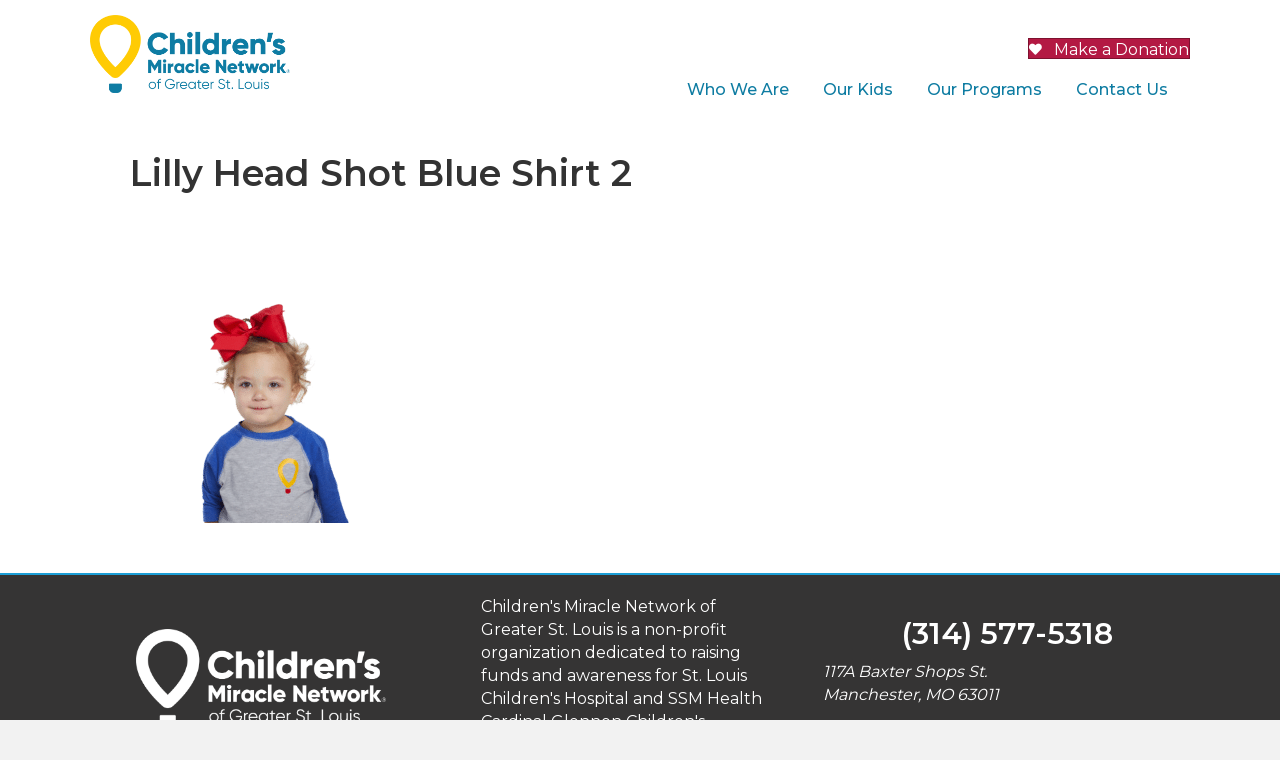

--- FILE ---
content_type: text/html; charset=UTF-8
request_url: https://www.cmn-stl.org/our-kids/lilly-head-shot-blue-shirt-2-2/
body_size: 10275
content:
<!DOCTYPE html>
<html lang="en-US">
<head>
<meta charset="UTF-8" />
<meta name='viewport' content='width=device-width, initial-scale=1.0' />
<meta http-equiv='X-UA-Compatible' content='IE=edge' />
<link rel="profile" href="https://gmpg.org/xfn/11" />
<meta name='robots' content='index, follow, max-image-preview:large, max-snippet:-1, max-video-preview:-1' />

	<!-- This site is optimized with the Yoast SEO plugin v26.8 - https://yoast.com/product/yoast-seo-wordpress/ -->
	<title>Lilly Head Shot Blue Shirt 2 - Children&#039;s Miracle Network of Greater St. Louis</title>
	<link rel="canonical" href="https://www.cmn-stl.org/our-kids/lilly-head-shot-blue-shirt-2-2/" />
	<meta property="og:locale" content="en_US" />
	<meta property="og:type" content="article" />
	<meta property="og:title" content="Lilly Head Shot Blue Shirt 2 - Children&#039;s Miracle Network of Greater St. Louis" />
	<meta property="og:url" content="https://www.cmn-stl.org/our-kids/lilly-head-shot-blue-shirt-2-2/" />
	<meta property="og:site_name" content="Children&#039;s Miracle Network of Greater St. Louis" />
	<meta property="article:publisher" content="https://www.facebook.com/CMNstl" />
	<meta property="article:modified_time" content="2019-01-22T16:18:36+00:00" />
	<meta property="og:image" content="https://www.cmn-stl.org/our-kids/lilly-head-shot-blue-shirt-2-2" />
	<meta property="og:image:width" content="747" />
	<meta property="og:image:height" content="804" />
	<meta property="og:image:type" content="image/png" />
	<meta name="twitter:card" content="summary_large_image" />
	<meta name="twitter:site" content="@CMNstl" />
	<script type="application/ld+json" class="yoast-schema-graph">{"@context":"https://schema.org","@graph":[{"@type":"WebPage","@id":"https://www.cmn-stl.org/our-kids/lilly-head-shot-blue-shirt-2-2/","url":"https://www.cmn-stl.org/our-kids/lilly-head-shot-blue-shirt-2-2/","name":"Lilly Head Shot Blue Shirt 2 - Children&#039;s Miracle Network of Greater St. Louis","isPartOf":{"@id":"https://www.cmn-stl.org/#website"},"primaryImageOfPage":{"@id":"https://www.cmn-stl.org/our-kids/lilly-head-shot-blue-shirt-2-2/#primaryimage"},"image":{"@id":"https://www.cmn-stl.org/our-kids/lilly-head-shot-blue-shirt-2-2/#primaryimage"},"thumbnailUrl":"https://www.cmn-stl.org/wp-content/uploads/2019/01/Lilly-Head-Shot-Blue-Shirt-2-e1548173901547.png","datePublished":"2019-01-22T16:12:15+00:00","dateModified":"2019-01-22T16:18:36+00:00","breadcrumb":{"@id":"https://www.cmn-stl.org/our-kids/lilly-head-shot-blue-shirt-2-2/#breadcrumb"},"inLanguage":"en-US","potentialAction":[{"@type":"ReadAction","target":["https://www.cmn-stl.org/our-kids/lilly-head-shot-blue-shirt-2-2/"]}]},{"@type":"ImageObject","inLanguage":"en-US","@id":"https://www.cmn-stl.org/our-kids/lilly-head-shot-blue-shirt-2-2/#primaryimage","url":"https://www.cmn-stl.org/wp-content/uploads/2019/01/Lilly-Head-Shot-Blue-Shirt-2-e1548173901547.png","contentUrl":"https://www.cmn-stl.org/wp-content/uploads/2019/01/Lilly-Head-Shot-Blue-Shirt-2-e1548173901547.png","width":747,"height":804},{"@type":"BreadcrumbList","@id":"https://www.cmn-stl.org/our-kids/lilly-head-shot-blue-shirt-2-2/#breadcrumb","itemListElement":[{"@type":"ListItem","position":1,"name":"Home","item":"https://www.cmn-stl.org/"},{"@type":"ListItem","position":2,"name":"Our Kids","item":"https://www.cmn-stl.org/our-kids/"},{"@type":"ListItem","position":3,"name":"Lilly Head Shot Blue Shirt 2"}]},{"@type":"WebSite","@id":"https://www.cmn-stl.org/#website","url":"https://www.cmn-stl.org/","name":"Children&#039;s Miracle Network of Greater St. Louis","description":"","potentialAction":[{"@type":"SearchAction","target":{"@type":"EntryPoint","urlTemplate":"https://www.cmn-stl.org/?s={search_term_string}"},"query-input":{"@type":"PropertyValueSpecification","valueRequired":true,"valueName":"search_term_string"}}],"inLanguage":"en-US"}]}</script>
	<!-- / Yoast SEO plugin. -->


<link rel='dns-prefetch' href='//fonts.googleapis.com' />
<link href='https://fonts.gstatic.com' crossorigin rel='preconnect' />
<link rel="alternate" type="application/rss+xml" title="Children&#039;s Miracle Network of Greater St. Louis &raquo; Feed" href="https://www.cmn-stl.org/feed/" />
<link rel="alternate" title="oEmbed (JSON)" type="application/json+oembed" href="https://www.cmn-stl.org/wp-json/oembed/1.0/embed?url=https%3A%2F%2Fwww.cmn-stl.org%2Four-kids%2Flilly-head-shot-blue-shirt-2-2%2F" />
<link rel="alternate" title="oEmbed (XML)" type="text/xml+oembed" href="https://www.cmn-stl.org/wp-json/oembed/1.0/embed?url=https%3A%2F%2Fwww.cmn-stl.org%2Four-kids%2Flilly-head-shot-blue-shirt-2-2%2F&#038;format=xml" />
<link rel="preload" href="https://www.cmn-stl.org/wp-content/plugins/bb-plugin/fonts/fontawesome/5.15.4/webfonts/fa-solid-900.woff2" as="font" type="font/woff2" crossorigin="anonymous">
<link rel="preload" href="https://www.cmn-stl.org/wp-content/plugins/bb-plugin/fonts/fontawesome/5.15.4/webfonts/fa-brands-400.woff2" as="font" type="font/woff2" crossorigin="anonymous">
<style id='wp-img-auto-sizes-contain-inline-css'>
img:is([sizes=auto i],[sizes^="auto," i]){contain-intrinsic-size:3000px 1500px}
/*# sourceURL=wp-img-auto-sizes-contain-inline-css */
</style>
<style id='wp-emoji-styles-inline-css'>

	img.wp-smiley, img.emoji {
		display: inline !important;
		border: none !important;
		box-shadow: none !important;
		height: 1em !important;
		width: 1em !important;
		margin: 0 0.07em !important;
		vertical-align: -0.1em !important;
		background: none !important;
		padding: 0 !important;
	}
/*# sourceURL=wp-emoji-styles-inline-css */
</style>
<style id='wp-block-library-inline-css'>
:root{--wp-block-synced-color:#7a00df;--wp-block-synced-color--rgb:122,0,223;--wp-bound-block-color:var(--wp-block-synced-color);--wp-editor-canvas-background:#ddd;--wp-admin-theme-color:#007cba;--wp-admin-theme-color--rgb:0,124,186;--wp-admin-theme-color-darker-10:#006ba1;--wp-admin-theme-color-darker-10--rgb:0,107,160.5;--wp-admin-theme-color-darker-20:#005a87;--wp-admin-theme-color-darker-20--rgb:0,90,135;--wp-admin-border-width-focus:2px}@media (min-resolution:192dpi){:root{--wp-admin-border-width-focus:1.5px}}.wp-element-button{cursor:pointer}:root .has-very-light-gray-background-color{background-color:#eee}:root .has-very-dark-gray-background-color{background-color:#313131}:root .has-very-light-gray-color{color:#eee}:root .has-very-dark-gray-color{color:#313131}:root .has-vivid-green-cyan-to-vivid-cyan-blue-gradient-background{background:linear-gradient(135deg,#00d084,#0693e3)}:root .has-purple-crush-gradient-background{background:linear-gradient(135deg,#34e2e4,#4721fb 50%,#ab1dfe)}:root .has-hazy-dawn-gradient-background{background:linear-gradient(135deg,#faaca8,#dad0ec)}:root .has-subdued-olive-gradient-background{background:linear-gradient(135deg,#fafae1,#67a671)}:root .has-atomic-cream-gradient-background{background:linear-gradient(135deg,#fdd79a,#004a59)}:root .has-nightshade-gradient-background{background:linear-gradient(135deg,#330968,#31cdcf)}:root .has-midnight-gradient-background{background:linear-gradient(135deg,#020381,#2874fc)}:root{--wp--preset--font-size--normal:16px;--wp--preset--font-size--huge:42px}.has-regular-font-size{font-size:1em}.has-larger-font-size{font-size:2.625em}.has-normal-font-size{font-size:var(--wp--preset--font-size--normal)}.has-huge-font-size{font-size:var(--wp--preset--font-size--huge)}.has-text-align-center{text-align:center}.has-text-align-left{text-align:left}.has-text-align-right{text-align:right}.has-fit-text{white-space:nowrap!important}#end-resizable-editor-section{display:none}.aligncenter{clear:both}.items-justified-left{justify-content:flex-start}.items-justified-center{justify-content:center}.items-justified-right{justify-content:flex-end}.items-justified-space-between{justify-content:space-between}.screen-reader-text{border:0;clip-path:inset(50%);height:1px;margin:-1px;overflow:hidden;padding:0;position:absolute;width:1px;word-wrap:normal!important}.screen-reader-text:focus{background-color:#ddd;clip-path:none;color:#444;display:block;font-size:1em;height:auto;left:5px;line-height:normal;padding:15px 23px 14px;text-decoration:none;top:5px;width:auto;z-index:100000}html :where(.has-border-color){border-style:solid}html :where([style*=border-top-color]){border-top-style:solid}html :where([style*=border-right-color]){border-right-style:solid}html :where([style*=border-bottom-color]){border-bottom-style:solid}html :where([style*=border-left-color]){border-left-style:solid}html :where([style*=border-width]){border-style:solid}html :where([style*=border-top-width]){border-top-style:solid}html :where([style*=border-right-width]){border-right-style:solid}html :where([style*=border-bottom-width]){border-bottom-style:solid}html :where([style*=border-left-width]){border-left-style:solid}html :where(img[class*=wp-image-]){height:auto;max-width:100%}:where(figure){margin:0 0 1em}html :where(.is-position-sticky){--wp-admin--admin-bar--position-offset:var(--wp-admin--admin-bar--height,0px)}@media screen and (max-width:600px){html :where(.is-position-sticky){--wp-admin--admin-bar--position-offset:0px}}

/*# sourceURL=wp-block-library-inline-css */
</style><style id='global-styles-inline-css'>
:root{--wp--preset--aspect-ratio--square: 1;--wp--preset--aspect-ratio--4-3: 4/3;--wp--preset--aspect-ratio--3-4: 3/4;--wp--preset--aspect-ratio--3-2: 3/2;--wp--preset--aspect-ratio--2-3: 2/3;--wp--preset--aspect-ratio--16-9: 16/9;--wp--preset--aspect-ratio--9-16: 9/16;--wp--preset--color--black: #000000;--wp--preset--color--cyan-bluish-gray: #abb8c3;--wp--preset--color--white: #ffffff;--wp--preset--color--pale-pink: #f78da7;--wp--preset--color--vivid-red: #cf2e2e;--wp--preset--color--luminous-vivid-orange: #ff6900;--wp--preset--color--luminous-vivid-amber: #fcb900;--wp--preset--color--light-green-cyan: #7bdcb5;--wp--preset--color--vivid-green-cyan: #00d084;--wp--preset--color--pale-cyan-blue: #8ed1fc;--wp--preset--color--vivid-cyan-blue: #0693e3;--wp--preset--color--vivid-purple: #9b51e0;--wp--preset--color--fl-heading-text: #333333;--wp--preset--color--fl-body-bg: #f2f2f2;--wp--preset--color--fl-body-text: #353535;--wp--preset--color--fl-accent: #b31943;--wp--preset--color--fl-accent-hover: #68041e;--wp--preset--color--fl-topbar-bg: #ffffff;--wp--preset--color--fl-topbar-text: #757575;--wp--preset--color--fl-topbar-link: #2b7bb9;--wp--preset--color--fl-topbar-hover: #2b7bb9;--wp--preset--color--fl-header-bg: #ffffff;--wp--preset--color--fl-header-text: #757575;--wp--preset--color--fl-header-link: #757575;--wp--preset--color--fl-header-hover: #2b7bb9;--wp--preset--color--fl-nav-bg: #ffffff;--wp--preset--color--fl-nav-link: #757575;--wp--preset--color--fl-nav-hover: #2b7bb9;--wp--preset--color--fl-content-bg: #ffffff;--wp--preset--color--fl-footer-widgets-bg: #ffffff;--wp--preset--color--fl-footer-widgets-text: #757575;--wp--preset--color--fl-footer-widgets-link: #2b7bb9;--wp--preset--color--fl-footer-widgets-hover: #2b7bb9;--wp--preset--color--fl-footer-bg: #ffffff;--wp--preset--color--fl-footer-text: #757575;--wp--preset--color--fl-footer-link: #2b7bb9;--wp--preset--color--fl-footer-hover: #2b7bb9;--wp--preset--gradient--vivid-cyan-blue-to-vivid-purple: linear-gradient(135deg,rgb(6,147,227) 0%,rgb(155,81,224) 100%);--wp--preset--gradient--light-green-cyan-to-vivid-green-cyan: linear-gradient(135deg,rgb(122,220,180) 0%,rgb(0,208,130) 100%);--wp--preset--gradient--luminous-vivid-amber-to-luminous-vivid-orange: linear-gradient(135deg,rgb(252,185,0) 0%,rgb(255,105,0) 100%);--wp--preset--gradient--luminous-vivid-orange-to-vivid-red: linear-gradient(135deg,rgb(255,105,0) 0%,rgb(207,46,46) 100%);--wp--preset--gradient--very-light-gray-to-cyan-bluish-gray: linear-gradient(135deg,rgb(238,238,238) 0%,rgb(169,184,195) 100%);--wp--preset--gradient--cool-to-warm-spectrum: linear-gradient(135deg,rgb(74,234,220) 0%,rgb(151,120,209) 20%,rgb(207,42,186) 40%,rgb(238,44,130) 60%,rgb(251,105,98) 80%,rgb(254,248,76) 100%);--wp--preset--gradient--blush-light-purple: linear-gradient(135deg,rgb(255,206,236) 0%,rgb(152,150,240) 100%);--wp--preset--gradient--blush-bordeaux: linear-gradient(135deg,rgb(254,205,165) 0%,rgb(254,45,45) 50%,rgb(107,0,62) 100%);--wp--preset--gradient--luminous-dusk: linear-gradient(135deg,rgb(255,203,112) 0%,rgb(199,81,192) 50%,rgb(65,88,208) 100%);--wp--preset--gradient--pale-ocean: linear-gradient(135deg,rgb(255,245,203) 0%,rgb(182,227,212) 50%,rgb(51,167,181) 100%);--wp--preset--gradient--electric-grass: linear-gradient(135deg,rgb(202,248,128) 0%,rgb(113,206,126) 100%);--wp--preset--gradient--midnight: linear-gradient(135deg,rgb(2,3,129) 0%,rgb(40,116,252) 100%);--wp--preset--font-size--small: 13px;--wp--preset--font-size--medium: 20px;--wp--preset--font-size--large: 36px;--wp--preset--font-size--x-large: 42px;--wp--preset--spacing--20: 0.44rem;--wp--preset--spacing--30: 0.67rem;--wp--preset--spacing--40: 1rem;--wp--preset--spacing--50: 1.5rem;--wp--preset--spacing--60: 2.25rem;--wp--preset--spacing--70: 3.38rem;--wp--preset--spacing--80: 5.06rem;--wp--preset--shadow--natural: 6px 6px 9px rgba(0, 0, 0, 0.2);--wp--preset--shadow--deep: 12px 12px 50px rgba(0, 0, 0, 0.4);--wp--preset--shadow--sharp: 6px 6px 0px rgba(0, 0, 0, 0.2);--wp--preset--shadow--outlined: 6px 6px 0px -3px rgb(255, 255, 255), 6px 6px rgb(0, 0, 0);--wp--preset--shadow--crisp: 6px 6px 0px rgb(0, 0, 0);}:where(.is-layout-flex){gap: 0.5em;}:where(.is-layout-grid){gap: 0.5em;}body .is-layout-flex{display: flex;}.is-layout-flex{flex-wrap: wrap;align-items: center;}.is-layout-flex > :is(*, div){margin: 0;}body .is-layout-grid{display: grid;}.is-layout-grid > :is(*, div){margin: 0;}:where(.wp-block-columns.is-layout-flex){gap: 2em;}:where(.wp-block-columns.is-layout-grid){gap: 2em;}:where(.wp-block-post-template.is-layout-flex){gap: 1.25em;}:where(.wp-block-post-template.is-layout-grid){gap: 1.25em;}.has-black-color{color: var(--wp--preset--color--black) !important;}.has-cyan-bluish-gray-color{color: var(--wp--preset--color--cyan-bluish-gray) !important;}.has-white-color{color: var(--wp--preset--color--white) !important;}.has-pale-pink-color{color: var(--wp--preset--color--pale-pink) !important;}.has-vivid-red-color{color: var(--wp--preset--color--vivid-red) !important;}.has-luminous-vivid-orange-color{color: var(--wp--preset--color--luminous-vivid-orange) !important;}.has-luminous-vivid-amber-color{color: var(--wp--preset--color--luminous-vivid-amber) !important;}.has-light-green-cyan-color{color: var(--wp--preset--color--light-green-cyan) !important;}.has-vivid-green-cyan-color{color: var(--wp--preset--color--vivid-green-cyan) !important;}.has-pale-cyan-blue-color{color: var(--wp--preset--color--pale-cyan-blue) !important;}.has-vivid-cyan-blue-color{color: var(--wp--preset--color--vivid-cyan-blue) !important;}.has-vivid-purple-color{color: var(--wp--preset--color--vivid-purple) !important;}.has-black-background-color{background-color: var(--wp--preset--color--black) !important;}.has-cyan-bluish-gray-background-color{background-color: var(--wp--preset--color--cyan-bluish-gray) !important;}.has-white-background-color{background-color: var(--wp--preset--color--white) !important;}.has-pale-pink-background-color{background-color: var(--wp--preset--color--pale-pink) !important;}.has-vivid-red-background-color{background-color: var(--wp--preset--color--vivid-red) !important;}.has-luminous-vivid-orange-background-color{background-color: var(--wp--preset--color--luminous-vivid-orange) !important;}.has-luminous-vivid-amber-background-color{background-color: var(--wp--preset--color--luminous-vivid-amber) !important;}.has-light-green-cyan-background-color{background-color: var(--wp--preset--color--light-green-cyan) !important;}.has-vivid-green-cyan-background-color{background-color: var(--wp--preset--color--vivid-green-cyan) !important;}.has-pale-cyan-blue-background-color{background-color: var(--wp--preset--color--pale-cyan-blue) !important;}.has-vivid-cyan-blue-background-color{background-color: var(--wp--preset--color--vivid-cyan-blue) !important;}.has-vivid-purple-background-color{background-color: var(--wp--preset--color--vivid-purple) !important;}.has-black-border-color{border-color: var(--wp--preset--color--black) !important;}.has-cyan-bluish-gray-border-color{border-color: var(--wp--preset--color--cyan-bluish-gray) !important;}.has-white-border-color{border-color: var(--wp--preset--color--white) !important;}.has-pale-pink-border-color{border-color: var(--wp--preset--color--pale-pink) !important;}.has-vivid-red-border-color{border-color: var(--wp--preset--color--vivid-red) !important;}.has-luminous-vivid-orange-border-color{border-color: var(--wp--preset--color--luminous-vivid-orange) !important;}.has-luminous-vivid-amber-border-color{border-color: var(--wp--preset--color--luminous-vivid-amber) !important;}.has-light-green-cyan-border-color{border-color: var(--wp--preset--color--light-green-cyan) !important;}.has-vivid-green-cyan-border-color{border-color: var(--wp--preset--color--vivid-green-cyan) !important;}.has-pale-cyan-blue-border-color{border-color: var(--wp--preset--color--pale-cyan-blue) !important;}.has-vivid-cyan-blue-border-color{border-color: var(--wp--preset--color--vivid-cyan-blue) !important;}.has-vivid-purple-border-color{border-color: var(--wp--preset--color--vivid-purple) !important;}.has-vivid-cyan-blue-to-vivid-purple-gradient-background{background: var(--wp--preset--gradient--vivid-cyan-blue-to-vivid-purple) !important;}.has-light-green-cyan-to-vivid-green-cyan-gradient-background{background: var(--wp--preset--gradient--light-green-cyan-to-vivid-green-cyan) !important;}.has-luminous-vivid-amber-to-luminous-vivid-orange-gradient-background{background: var(--wp--preset--gradient--luminous-vivid-amber-to-luminous-vivid-orange) !important;}.has-luminous-vivid-orange-to-vivid-red-gradient-background{background: var(--wp--preset--gradient--luminous-vivid-orange-to-vivid-red) !important;}.has-very-light-gray-to-cyan-bluish-gray-gradient-background{background: var(--wp--preset--gradient--very-light-gray-to-cyan-bluish-gray) !important;}.has-cool-to-warm-spectrum-gradient-background{background: var(--wp--preset--gradient--cool-to-warm-spectrum) !important;}.has-blush-light-purple-gradient-background{background: var(--wp--preset--gradient--blush-light-purple) !important;}.has-blush-bordeaux-gradient-background{background: var(--wp--preset--gradient--blush-bordeaux) !important;}.has-luminous-dusk-gradient-background{background: var(--wp--preset--gradient--luminous-dusk) !important;}.has-pale-ocean-gradient-background{background: var(--wp--preset--gradient--pale-ocean) !important;}.has-electric-grass-gradient-background{background: var(--wp--preset--gradient--electric-grass) !important;}.has-midnight-gradient-background{background: var(--wp--preset--gradient--midnight) !important;}.has-small-font-size{font-size: var(--wp--preset--font-size--small) !important;}.has-medium-font-size{font-size: var(--wp--preset--font-size--medium) !important;}.has-large-font-size{font-size: var(--wp--preset--font-size--large) !important;}.has-x-large-font-size{font-size: var(--wp--preset--font-size--x-large) !important;}
/*# sourceURL=global-styles-inline-css */
</style>

<style id='classic-theme-styles-inline-css'>
/*! This file is auto-generated */
.wp-block-button__link{color:#fff;background-color:#32373c;border-radius:9999px;box-shadow:none;text-decoration:none;padding:calc(.667em + 2px) calc(1.333em + 2px);font-size:1.125em}.wp-block-file__button{background:#32373c;color:#fff;text-decoration:none}
/*# sourceURL=/wp-includes/css/classic-themes.min.css */
</style>
<link rel='stylesheet' id='font-awesome-5-css' href='https://www.cmn-stl.org/wp-content/plugins/bb-plugin/fonts/fontawesome/5.15.4/css/all.min.css?ver=2.10.0.5' media='all' />
<link rel='stylesheet' id='font-awesome-css' href='https://www.cmn-stl.org/wp-content/plugins/bb-plugin/fonts/fontawesome/5.15.4/css/v4-shims.min.css?ver=2.10.0.5' media='all' />
<link rel='stylesheet' id='fl-builder-layout-bundle-bd02d27f07f2404bea0e4f2bc2eebea8-css' href='https://www.cmn-stl.org/wp-content/uploads/bb-plugin/cache/bd02d27f07f2404bea0e4f2bc2eebea8-layout-bundle.css?ver=2.10.0.5-1.5.2.1' media='all' />
<link rel='stylesheet' id='jquery-magnificpopup-css' href='https://www.cmn-stl.org/wp-content/plugins/bb-plugin/css/jquery.magnificpopup.min.css?ver=2.10.0.5' media='all' />
<link rel='stylesheet' id='base-css' href='https://www.cmn-stl.org/wp-content/themes/bb-theme/css/base.min.css?ver=1.7.19.1' media='all' />
<link rel='stylesheet' id='fl-automator-skin-css' href='https://www.cmn-stl.org/wp-content/uploads/bb-theme/skin-69666700c81dc.css?ver=1.7.19.1' media='all' />
<link rel='stylesheet' id='pp-animate-css' href='https://www.cmn-stl.org/wp-content/plugins/bbpowerpack/assets/css/animate.min.css?ver=3.5.1' media='all' />
<link rel='stylesheet' id='fl-builder-google-fonts-bd9a18e142eb1c65be91ed9ede8f60f0-css' href='//fonts.googleapis.com/css?family=Montserrat%3A400%2C500%2C300%2C700%2C600&#038;ver=6.9' media='all' />
<script src="https://www.cmn-stl.org/wp-includes/js/jquery/jquery.min.js?ver=3.7.1" id="jquery-core-js"></script>
<script src="https://www.cmn-stl.org/wp-includes/js/jquery/jquery-migrate.min.js?ver=3.4.1" id="jquery-migrate-js"></script>
<link rel="https://api.w.org/" href="https://www.cmn-stl.org/wp-json/" /><link rel="alternate" title="JSON" type="application/json" href="https://www.cmn-stl.org/wp-json/wp/v2/media/2287" /><link rel="EditURI" type="application/rsd+xml" title="RSD" href="https://www.cmn-stl.org/xmlrpc.php?rsd" />
<link rel='shortlink' href='https://www.cmn-stl.org/?p=2287' />
		<script>
			var bb_powerpack = {
				ajaxurl: 'https://www.cmn-stl.org/wp-admin/admin-ajax.php',
				search_term: '',
				callback: function() {}
			};
		</script>
		<link rel="icon" href="https://www.cmn-stl.org/wp-content/uploads/2023/01/cropped-CMNH_Logo_Logomark_RGB-32x32.png" sizes="32x32" />
<link rel="icon" href="https://www.cmn-stl.org/wp-content/uploads/2023/01/cropped-CMNH_Logo_Logomark_RGB-192x192.png" sizes="192x192" />
<link rel="apple-touch-icon" href="https://www.cmn-stl.org/wp-content/uploads/2023/01/cropped-CMNH_Logo_Logomark_RGB-180x180.png" />
<meta name="msapplication-TileImage" content="https://www.cmn-stl.org/wp-content/uploads/2023/01/cropped-CMNH_Logo_Logomark_RGB-270x270.png" />
<!-- Google Tag Manager -->
<script>(function(w,d,s,l,i){w[l]=w[l]||[];w[l].push({'gtm.start':
new Date().getTime(),event:'gtm.js'});var f=d.getElementsByTagName(s)[0],
j=d.createElement(s),dl=l!='dataLayer'?'&l='+l:'';j.async=true;j.src=
'https://www.googletagmanager.com/gtm.js?id='+i+dl;f.parentNode.insertBefore(j,f);
})(window,document,'script','dataLayer','GTM-T5QMWRG');</script>
<!-- End Google Tag Manager -->
<!-- Global site tag (gtag.js) - Google Analytics -->

<script async src="https://www.googletagmanager.com/gtag/js?id=UA-22887424-1"></script>
<script>
  window.dataLayer = window.dataLayer || [];
  function gtag(){dataLayer.push(arguments);}
  gtag('js', new Date());

  gtag('config', 'UA-22887424-1');
</script>

</head>
<body class="attachment wp-singular attachment-template-default attachmentid-2287 attachment-png wp-theme-bb-theme fl-builder-2-10-0-5 fl-themer-1-5-2-1 fl-theme-1-7-19-1 fl-no-js fl-theme-builder-header fl-theme-builder-header-header fl-theme-builder-footer fl-theme-builder-footer-footer fl-framework-base fl-preset-default fl-full-width fl-search-active" itemscope="itemscope" itemtype="https://schema.org/WebPage">
<!-- Google Tag Manager (noscript) -->
<noscript><iframe src="https://www.googletagmanager.com/ns.html?id=GTM-T5QMWRG"
height="0" width="0" style="display:none;visibility:hidden"></iframe></noscript>
<!-- End Google Tag Manager (noscript) --><a aria-label="Skip to content" class="fl-screen-reader-text" href="#fl-main-content">Skip to content</a><div class="fl-page">
	<header class="fl-builder-content fl-builder-content-2372 fl-builder-global-templates-locked" data-post-id="2372" data-type="header" data-sticky="0" data-sticky-on="" data-sticky-breakpoint="medium" data-shrink="0" data-overlay="0" data-overlay-bg="transparent" data-shrink-image-height="50px" role="banner" itemscope="itemscope" itemtype="http://schema.org/WPHeader"><div class="fl-row fl-row-full-width fl-row-bg-color fl-node-5da09e81c008e fl-row-default-height fl-row-align-center" data-node="5da09e81c008e">
	<div class="fl-row-content-wrap">
						<div class="fl-row-content fl-row-fixed-width fl-node-content">
		
<div class="fl-col-group fl-node-5da09e81c0092 fl-col-group-equal-height fl-col-group-align-bottom fl-col-group-custom-width" data-node="5da09e81c0092">
			<div class="fl-col fl-node-huwze56ayrj8 fl-col-bg-color fl-col-small fl-col-small-custom-width" data-node="huwze56ayrj8">
	<div class="fl-col-content fl-node-content"><div id="logo" class="fl-module fl-module-photo fl-node-5da09e81c0095" data-node="5da09e81c0095">
	<div class="fl-module-content fl-node-content">
		<div role="figure" class="fl-photo fl-photo-align-left" itemscope itemtype="https://schema.org/ImageObject">
	<div class="fl-photo-content fl-photo-img-png">
				<a href="/" target="_self" itemprop="url">
				<img loading="lazy" decoding="async" class="fl-photo-img wp-image-3182 size-full" src="https://www.cmn-stl.org/wp-content/uploads/2019/10/CMNSTL-New-Brand-High-Res-scaled.png" alt="CMNSTL New Brand High Res" height="1004" width="2560" title="CMNSTL New Brand High Res"  data-no-lazy="1" itemprop="image" srcset="https://www.cmn-stl.org/wp-content/uploads/2019/10/CMNSTL-New-Brand-High-Res-scaled.png 2560w, https://www.cmn-stl.org/wp-content/uploads/2019/10/CMNSTL-New-Brand-High-Res-300x118.png 300w, https://www.cmn-stl.org/wp-content/uploads/2019/10/CMNSTL-New-Brand-High-Res-1920x753.png 1920w, https://www.cmn-stl.org/wp-content/uploads/2019/10/CMNSTL-New-Brand-High-Res-768x301.png 768w, https://www.cmn-stl.org/wp-content/uploads/2019/10/CMNSTL-New-Brand-High-Res-1536x602.png 1536w, https://www.cmn-stl.org/wp-content/uploads/2019/10/CMNSTL-New-Brand-High-Res-2048x803.png 2048w" sizes="auto, (max-width: 2560px) 100vw, 2560px" />
				</a>
					</div>
	</div>
	</div>
</div>
</div>
</div>
			<div class="fl-col fl-node-lkqnfd7we4io fl-col-bg-color fl-col-small-custom-width" data-node="lkqnfd7we4io">
	<div class="fl-col-content fl-node-content"><div class="fl-module fl-module-button fl-node-w4ivkap85xtq" data-node="w4ivkap85xtq">
	<div class="fl-module-content fl-node-content">
		<div class="fl-button-wrap fl-button-width-auto fl-button-right fl-button-has-icon">
			<a href="https://my.onecause.com/fundraiser/organizations/sf-001C000001aHqL6IAK/fundraisers/fundraiser:a40f05f4-7166-4a70-81d0-5da01a7d9ceb"  target="_blank" rel="noopener"   class="fl-button"  rel="noopener" >
					<i class="fl-button-icon fl-button-icon-before fas fa-heart" aria-hidden="true"></i>
						<span class="fl-button-text">Make a Donation</span>
					</a>
</div>
	</div>
</div>
<div class="fl-module fl-module-pp-advanced-menu fl-node-qt83z015vxjw" data-node="qt83z015vxjw">
	<div class="fl-module-content fl-node-content">
		<div class="pp-advanced-menu pp-advanced-menu-accordion-collapse pp-menu-default pp-menu-align-right">
   	   	<div class="pp-clear"></div>
	<nav class="pp-menu-nav" aria-label="Homepage Nav" itemscope="itemscope" itemtype="https://schema.org/SiteNavigationElement">
		
		<ul id="menu-homepage-nav" class="menu pp-advanced-menu-horizontal pp-toggle-arrows"><li id="menu-item-1890" class="menu-item menu-item-type-post_type menu-item-object-page"><a href="https://www.cmn-stl.org/who-we-are/" tabindex="0" role="link"><span class="menu-item-text">Who We Are</span></a></li><li id="menu-item-2848" class="menu-item menu-item-type-post_type menu-item-object-page"><a href="https://www.cmn-stl.org/our-kids/" tabindex="0" role="link"><span class="menu-item-text">Our Kids</span></a></li><li id="menu-item-2860" class="menu-item menu-item-type-post_type menu-item-object-page"><a href="https://www.cmn-stl.org/our-programs/" tabindex="0" role="link"><span class="menu-item-text">Our Programs</span></a></li><li id="menu-item-1891" class="menu-item menu-item-type-post_type menu-item-object-page"><a href="https://www.cmn-stl.org/contact-us/" tabindex="0" role="link"><span class="menu-item-text">Contact Us</span></a></li></ul>
			</nav>
</div>
			<div class="pp-advanced-menu-mobile">
			<button class="pp-advanced-menu-mobile-toggle hamburger-label" tabindex="0" role="button" aria-label="Menu">
				<div class="pp-hamburger"><div class="pp-hamburger-box"><div class="pp-hamburger-inner"></div></div></div><span class="pp-advanced-menu-mobile-toggle-label">Menu</span>			</button>
			</div>
			<div class="pp-advanced-menu pp-advanced-menu-accordion-collapse full-screen">
	<div class="pp-clear"></div>
	<nav class="pp-menu-nav pp-menu-overlay pp-overlay-fade" aria-label="Homepage Nav" itemscope="itemscope" itemtype="https://schema.org/SiteNavigationElement">
		<div class="pp-menu-close-btn"></div>

		
		<ul id="menu-homepage-nav-1" class="menu pp-advanced-menu-horizontal pp-toggle-arrows"><li id="menu-item-1890" class="menu-item menu-item-type-post_type menu-item-object-page"><a href="https://www.cmn-stl.org/who-we-are/" tabindex="0" role="link"><span class="menu-item-text">Who We Are</span></a></li><li id="menu-item-2848" class="menu-item menu-item-type-post_type menu-item-object-page"><a href="https://www.cmn-stl.org/our-kids/" tabindex="0" role="link"><span class="menu-item-text">Our Kids</span></a></li><li id="menu-item-2860" class="menu-item menu-item-type-post_type menu-item-object-page"><a href="https://www.cmn-stl.org/our-programs/" tabindex="0" role="link"><span class="menu-item-text">Our Programs</span></a></li><li id="menu-item-1891" class="menu-item menu-item-type-post_type menu-item-object-page"><a href="https://www.cmn-stl.org/contact-us/" tabindex="0" role="link"><span class="menu-item-text">Contact Us</span></a></li></ul>
			</nav>
</div>
	</div>
</div>
</div>
</div>
	</div>
		</div>
	</div>
</div>
</header>	<div id="fl-main-content" class="fl-page-content" itemprop="mainContentOfPage" role="main">

		
<div class="fl-content-full container">
	<div class="row">
		<div class="fl-content col-md-12">
			<article class="fl-post post-2287 attachment type-attachment status-inherit hentry" id="fl-post-2287" itemscope="itemscope" itemtype="https://schema.org/CreativeWork">

		<header class="fl-post-header">
		<h1 class="fl-post-title" itemprop="headline">Lilly Head Shot Blue Shirt 2</h1>
			</header><!-- .fl-post-header -->
			<div class="fl-post-content clearfix" itemprop="text">
		<p class="attachment"><a href='https://www.cmn-stl.org/wp-content/uploads/2019/01/Lilly-Head-Shot-Blue-Shirt-2-e1548173901547.png'><img fetchpriority="high" decoding="async" width="279" height="300" src="https://www.cmn-stl.org/wp-content/uploads/2019/01/Lilly-Head-Shot-Blue-Shirt-2-279x300.png" class="attachment-medium size-medium" alt="" srcset="https://www.cmn-stl.org/wp-content/uploads/2019/01/Lilly-Head-Shot-Blue-Shirt-2-279x300.png 279w, https://www.cmn-stl.org/wp-content/uploads/2019/01/Lilly-Head-Shot-Blue-Shirt-2-768x827.png 768w, https://www.cmn-stl.org/wp-content/uploads/2019/01/Lilly-Head-Shot-Blue-Shirt-2-e1548173901547.png 747w" sizes="(max-width: 279px) 100vw, 279px" /></a></p>
	</div><!-- .fl-post-content -->
	
</article>

<!-- .fl-post -->
		</div>
	</div>
</div>


	</div><!-- .fl-page-content -->
	<footer class="fl-builder-content fl-builder-content-2373 fl-builder-global-templates-locked" data-post-id="2373" data-type="footer" itemscope="itemscope" itemtype="http://schema.org/WPFooter"><div class="fl-row fl-row-full-width fl-row-bg-color fl-node-5da09eb4d4150 fl-row-default-height fl-row-align-center" data-node="5da09eb4d4150">
	<div class="fl-row-content-wrap">
						<div class="fl-row-content fl-row-fixed-width fl-node-content">
		
<div class="fl-col-group fl-node-5da09eb4d4154 fl-col-group-equal-height fl-col-group-align-bottom" data-node="5da09eb4d4154">
			<div class="fl-col fl-node-5da09eb4d4155 fl-col-bg-color fl-col-small fl-col-has-cols" data-node="5da09eb4d4155">
	<div class="fl-col-content fl-node-content"><div class="fl-module fl-module-photo fl-node-5da09eb4d4159" data-node="5da09eb4d4159">
	<div class="fl-module-content fl-node-content">
		<div role="figure" class="fl-photo fl-photo-align-center" itemscope itemtype="https://schema.org/ImageObject">
	<div class="fl-photo-content fl-photo-img-png">
				<a href="/" target="_self" itemprop="url">
				<img loading="lazy" decoding="async" class="fl-photo-img wp-image-3191 size-full" src="https://www.cmn-stl.org/wp-content/uploads/2019/10/CMNSTL-New-Brand-High-Res-WHITE-scaled.png" alt="CMNSTL New Brand High Res WHITE" height="1004" width="2560" title="CMNSTL New Brand High Res WHITE"  itemprop="image" srcset="https://www.cmn-stl.org/wp-content/uploads/2019/10/CMNSTL-New-Brand-High-Res-WHITE-scaled.png 2560w, https://www.cmn-stl.org/wp-content/uploads/2019/10/CMNSTL-New-Brand-High-Res-WHITE-300x118.png 300w, https://www.cmn-stl.org/wp-content/uploads/2019/10/CMNSTL-New-Brand-High-Res-WHITE-1920x753.png 1920w, https://www.cmn-stl.org/wp-content/uploads/2019/10/CMNSTL-New-Brand-High-Res-WHITE-768x301.png 768w, https://www.cmn-stl.org/wp-content/uploads/2019/10/CMNSTL-New-Brand-High-Res-WHITE-1536x602.png 1536w, https://www.cmn-stl.org/wp-content/uploads/2019/10/CMNSTL-New-Brand-High-Res-WHITE-2048x803.png 2048w" sizes="auto, (max-width: 2560px) 100vw, 2560px" />
				</a>
					</div>
	</div>
	</div>
</div>

<div class="fl-col-group fl-node-y21fueiwqjc9 fl-col-group-nested fl-col-group-custom-width" data-node="y21fueiwqjc9">
			<div class="fl-col fl-node-6blh0cprs81q fl-col-bg-color fl-col-small fl-col-small-custom-width" data-node="6blh0cprs81q">
	<div class="fl-col-content fl-node-content"><div class="fl-module fl-module-photo fl-node-pmclgj5rbz0a" data-node="pmclgj5rbz0a">
	<div class="fl-module-content fl-node-content">
		<div role="figure" class="fl-photo fl-photo-align-right" itemscope itemtype="https://schema.org/ImageObject">
	<div class="fl-photo-content fl-photo-img-png">
				<img loading="lazy" decoding="async" class="fl-photo-img wp-image-2965 size-full" src="https://www.cmn-stl.org/wp-content/uploads/2019/10/SLC_PrimaryNarrow_WHITE.png" alt="SLC_PrimaryNarrow_WHITE" height="295" width="567" title="SLC_PrimaryNarrow_WHITE"  itemprop="image" srcset="https://www.cmn-stl.org/wp-content/uploads/2019/10/SLC_PrimaryNarrow_WHITE.png 567w, https://www.cmn-stl.org/wp-content/uploads/2019/10/SLC_PrimaryNarrow_WHITE-300x156.png 300w" sizes="auto, (max-width: 567px) 100vw, 567px" />
					</div>
	</div>
	</div>
</div>
</div>
</div>
			<div class="fl-col fl-node-iespatjgy56f fl-col-bg-color fl-col-small fl-col-small-custom-width" data-node="iespatjgy56f">
	<div class="fl-col-content fl-node-content"><div class="fl-module fl-module-photo fl-node-qix6eg07ra3m" data-node="qix6eg07ra3m">
	<div class="fl-module-content fl-node-content">
		<div role="figure" class="fl-photo fl-photo-align-left" itemscope itemtype="https://schema.org/ImageObject">
	<div class="fl-photo-content fl-photo-img-png">
				<img loading="lazy" decoding="async" class="fl-photo-img wp-image-1853 size-full" src="https://www.cmn-stl.org/wp-content/uploads/2016/07/SSM-Childrens-footer-logo.png" alt="SSM-Childrens-footer-logo" height="66" width="150" title="SSM-Childrens-footer-logo"  itemprop="image" />
					</div>
	</div>
	</div>
</div>
</div>
</div>
	</div>
</div>
</div>
			<div class="fl-col fl-node-5da09eb4d4156 fl-col-bg-color fl-col-small" data-node="5da09eb4d4156">
	<div class="fl-col-content fl-node-content"><div class="fl-module fl-module-rich-text fl-node-5da09eb4d415f" data-node="5da09eb4d415f">
	<div class="fl-module-content fl-node-content">
		<div class="fl-rich-text">
	<p>Children's Miracle Network of Greater St. Louis is a non-profit organization dedicated to raising funds and awareness for St. Louis Children's Hospital and SSM Health Cardinal Glennon Children's Hospital.</p>
</div>
	</div>
</div>
</div>
</div>
			<div class="fl-col fl-node-5da09eb4d4158 fl-col-bg-color fl-col-small" data-node="5da09eb4d4158">
	<div class="fl-col-content fl-node-content"><div class="fl-module fl-module-heading fl-node-z5g8are1v9du" data-node="z5g8are1v9du">
	<div class="fl-module-content fl-node-content">
		<h3 class="fl-heading">
		<a
		href="tel:+1-314-577-5318"
		title="(314) 577-5318"
		target="_self"
			>
		<span class="fl-heading-text">(314) 577-5318</span>
		</a>
	</h3>
	</div>
</div>
<div class="fl-module fl-module-rich-text fl-node-60erisf1ngw5" data-node="60erisf1ngw5">
	<div class="fl-module-content fl-node-content">
		<div class="fl-rich-text">
	<p><em>117A Baxter Shops St.<br />
Manchester, MO 63011</em></p>
</div>
	</div>
</div>
<div class="fl-module fl-module-icon-group fl-node-5da09eb4d415c" data-node="5da09eb4d415c">
	<div class="fl-module-content fl-node-content">
		<div class="fl-icon-group">
	<span class="fl-icon">
								<a href="https://www.facebook.com/CMNstl" target="_blank" rel="noopener" >
							<i class="fa fa-facebook-square" aria-hidden="true"></i>
						</a>
			</span>
		<span class="fl-icon">
								<a href="https://twitter.com/CMNstl" target="_blank" rel="noopener" >
							<i class="fa fa-twitter-square" aria-hidden="true"></i>
						</a>
			</span>
		<span class="fl-icon">
								<a href="https://www.instagram.com/cmnstl/?hl=en" target="_blank" rel="noopener" >
							<i class="fab fa-instagram" aria-hidden="true"></i>
						</a>
			</span>
		<span class="fl-icon">
								<a href="https://www.linkedin.com/company/children&#039;s-miracle-network-of-greater-st--louis" target="_blank" rel="noopener" >
							<i class="fa fa-linkedin-square" aria-hidden="true"></i>
						</a>
			</span>
	</div>
	</div>
</div>
</div>
</div>
	</div>

<div class="fl-col-group fl-node-5da09eb4d4160" data-node="5da09eb4d4160">
			<div class="fl-col fl-node-5da09eb4d4161 fl-col-bg-color" data-node="5da09eb4d4161">
	<div class="fl-col-content fl-node-content"><div class="fl-module fl-module-rich-text fl-node-5da09eb4d415d" data-node="5da09eb4d415d">
	<div class="fl-module-content fl-node-content">
		<div class="fl-rich-text">
	<p style="text-align: center;">©2026 Children's Miracle Network of Greater St. Louis</p>
<p style="text-align: center;"><span style="font-size: 12px;">This website is not intended for users located within the European Economic Area.</span></p>
</div>
	</div>
</div>
</div>
</div>
	</div>
		</div>
	</div>
</div>
</footer>	</div><!-- .fl-page -->
<script type="speculationrules">
{"prefetch":[{"source":"document","where":{"and":[{"href_matches":"/*"},{"not":{"href_matches":["/wp-*.php","/wp-admin/*","/wp-content/uploads/*","/wp-content/*","/wp-content/plugins/*","/wp-content/themes/bb-theme/*","/*\\?(.+)"]}},{"not":{"selector_matches":"a[rel~=\"nofollow\"]"}},{"not":{"selector_matches":".no-prefetch, .no-prefetch a"}}]},"eagerness":"conservative"}]}
</script>
<script src="https://www.cmn-stl.org/wp-content/plugins/bb-plugin/js/libs/jquery.imagesloaded.min.js?ver=2.10.0.5" id="imagesloaded-js"></script>
<script src="https://www.cmn-stl.org/wp-content/plugins/bb-plugin/js/libs/jquery.ba-throttle-debounce.min.js?ver=2.10.0.5" id="jquery-throttle-js"></script>
<script src="https://www.cmn-stl.org/wp-content/uploads/bb-plugin/cache/b536ca5e28c71b2f98afe3a768e26ccc-layout-bundle.js?ver=2.10.0.5-1.5.2.1" id="fl-builder-layout-bundle-b536ca5e28c71b2f98afe3a768e26ccc-js"></script>
<script src="https://www.cmn-stl.org/wp-content/plugins/bb-plugin/js/libs/jquery.magnificpopup.min.js?ver=2.10.0.5" id="jquery-magnificpopup-js"></script>
<script src="https://www.cmn-stl.org/wp-content/plugins/bb-plugin/js/libs/jquery.fitvids.min.js?ver=1.2" id="jquery-fitvids-js"></script>
<script id="fl-automator-js-extra">
var themeopts = {"medium_breakpoint":"992","mobile_breakpoint":"768","lightbox":"enabled","scrollTopPosition":"800"};
//# sourceURL=fl-automator-js-extra
</script>
<script src="https://www.cmn-stl.org/wp-content/themes/bb-theme/js/theme.min.js?ver=1.7.19.1" id="fl-automator-js"></script>
<script id="wp-emoji-settings" type="application/json">
{"baseUrl":"https://s.w.org/images/core/emoji/17.0.2/72x72/","ext":".png","svgUrl":"https://s.w.org/images/core/emoji/17.0.2/svg/","svgExt":".svg","source":{"concatemoji":"https://www.cmn-stl.org/wp-includes/js/wp-emoji-release.min.js?ver=6.9"}}
</script>
<script type="module">
/*! This file is auto-generated */
const a=JSON.parse(document.getElementById("wp-emoji-settings").textContent),o=(window._wpemojiSettings=a,"wpEmojiSettingsSupports"),s=["flag","emoji"];function i(e){try{var t={supportTests:e,timestamp:(new Date).valueOf()};sessionStorage.setItem(o,JSON.stringify(t))}catch(e){}}function c(e,t,n){e.clearRect(0,0,e.canvas.width,e.canvas.height),e.fillText(t,0,0);t=new Uint32Array(e.getImageData(0,0,e.canvas.width,e.canvas.height).data);e.clearRect(0,0,e.canvas.width,e.canvas.height),e.fillText(n,0,0);const a=new Uint32Array(e.getImageData(0,0,e.canvas.width,e.canvas.height).data);return t.every((e,t)=>e===a[t])}function p(e,t){e.clearRect(0,0,e.canvas.width,e.canvas.height),e.fillText(t,0,0);var n=e.getImageData(16,16,1,1);for(let e=0;e<n.data.length;e++)if(0!==n.data[e])return!1;return!0}function u(e,t,n,a){switch(t){case"flag":return n(e,"\ud83c\udff3\ufe0f\u200d\u26a7\ufe0f","\ud83c\udff3\ufe0f\u200b\u26a7\ufe0f")?!1:!n(e,"\ud83c\udde8\ud83c\uddf6","\ud83c\udde8\u200b\ud83c\uddf6")&&!n(e,"\ud83c\udff4\udb40\udc67\udb40\udc62\udb40\udc65\udb40\udc6e\udb40\udc67\udb40\udc7f","\ud83c\udff4\u200b\udb40\udc67\u200b\udb40\udc62\u200b\udb40\udc65\u200b\udb40\udc6e\u200b\udb40\udc67\u200b\udb40\udc7f");case"emoji":return!a(e,"\ud83e\u1fac8")}return!1}function f(e,t,n,a){let r;const o=(r="undefined"!=typeof WorkerGlobalScope&&self instanceof WorkerGlobalScope?new OffscreenCanvas(300,150):document.createElement("canvas")).getContext("2d",{willReadFrequently:!0}),s=(o.textBaseline="top",o.font="600 32px Arial",{});return e.forEach(e=>{s[e]=t(o,e,n,a)}),s}function r(e){var t=document.createElement("script");t.src=e,t.defer=!0,document.head.appendChild(t)}a.supports={everything:!0,everythingExceptFlag:!0},new Promise(t=>{let n=function(){try{var e=JSON.parse(sessionStorage.getItem(o));if("object"==typeof e&&"number"==typeof e.timestamp&&(new Date).valueOf()<e.timestamp+604800&&"object"==typeof e.supportTests)return e.supportTests}catch(e){}return null}();if(!n){if("undefined"!=typeof Worker&&"undefined"!=typeof OffscreenCanvas&&"undefined"!=typeof URL&&URL.createObjectURL&&"undefined"!=typeof Blob)try{var e="postMessage("+f.toString()+"("+[JSON.stringify(s),u.toString(),c.toString(),p.toString()].join(",")+"));",a=new Blob([e],{type:"text/javascript"});const r=new Worker(URL.createObjectURL(a),{name:"wpTestEmojiSupports"});return void(r.onmessage=e=>{i(n=e.data),r.terminate(),t(n)})}catch(e){}i(n=f(s,u,c,p))}t(n)}).then(e=>{for(const n in e)a.supports[n]=e[n],a.supports.everything=a.supports.everything&&a.supports[n],"flag"!==n&&(a.supports.everythingExceptFlag=a.supports.everythingExceptFlag&&a.supports[n]);var t;a.supports.everythingExceptFlag=a.supports.everythingExceptFlag&&!a.supports.flag,a.supports.everything||((t=a.source||{}).concatemoji?r(t.concatemoji):t.wpemoji&&t.twemoji&&(r(t.twemoji),r(t.wpemoji)))});
//# sourceURL=https://www.cmn-stl.org/wp-includes/js/wp-emoji-loader.min.js
</script>
<script>(function(){function c(){var b=a.contentDocument||a.contentWindow.document;if(b){var d=b.createElement('script');d.innerHTML="window.__CF$cv$params={r:'9c3aaadefde8983d',t:'MTc2OTM3NDQ4NC4wMDAwMDA='};var a=document.createElement('script');a.nonce='';a.src='/cdn-cgi/challenge-platform/scripts/jsd/main.js';document.getElementsByTagName('head')[0].appendChild(a);";b.getElementsByTagName('head')[0].appendChild(d)}}if(document.body){var a=document.createElement('iframe');a.height=1;a.width=1;a.style.position='absolute';a.style.top=0;a.style.left=0;a.style.border='none';a.style.visibility='hidden';document.body.appendChild(a);if('loading'!==document.readyState)c();else if(window.addEventListener)document.addEventListener('DOMContentLoaded',c);else{var e=document.onreadystatechange||function(){};document.onreadystatechange=function(b){e(b);'loading'!==document.readyState&&(document.onreadystatechange=e,c())}}}})();</script></body>
</html>


--- FILE ---
content_type: text/css
request_url: https://www.cmn-stl.org/wp-content/uploads/bb-plugin/cache/bd02d27f07f2404bea0e4f2bc2eebea8-layout-bundle.css?ver=2.10.0.5-1.5.2.1
body_size: 9389
content:
.fl-builder-content *,.fl-builder-content *:before,.fl-builder-content *:after {-webkit-box-sizing: border-box;-moz-box-sizing: border-box;box-sizing: border-box;}.fl-row:before,.fl-row:after,.fl-row-content:before,.fl-row-content:after,.fl-col-group:before,.fl-col-group:after,.fl-col:before,.fl-col:after,.fl-module:not([data-accepts]):before,.fl-module:not([data-accepts]):after,.fl-module-content:before,.fl-module-content:after {display: table;content: " ";}.fl-row:after,.fl-row-content:after,.fl-col-group:after,.fl-col:after,.fl-module:not([data-accepts]):after,.fl-module-content:after {clear: both;}.fl-clear {clear: both;}.fl-row,.fl-row-content {margin-left: auto;margin-right: auto;min-width: 0;}.fl-row-content-wrap {position: relative;}.fl-builder-mobile .fl-row-bg-photo .fl-row-content-wrap {background-attachment: scroll;}.fl-row-bg-video,.fl-row-bg-video .fl-row-content,.fl-row-bg-embed,.fl-row-bg-embed .fl-row-content {position: relative;}.fl-row-bg-video .fl-bg-video,.fl-row-bg-embed .fl-bg-embed-code {bottom: 0;left: 0;overflow: hidden;position: absolute;right: 0;top: 0;}.fl-row-bg-video .fl-bg-video video,.fl-row-bg-embed .fl-bg-embed-code video {bottom: 0;left: 0px;max-width: none;position: absolute;right: 0;top: 0px;}.fl-row-bg-video .fl-bg-video video {min-width: 100%;min-height: 100%;width: auto;height: auto;}.fl-row-bg-video .fl-bg-video iframe,.fl-row-bg-embed .fl-bg-embed-code iframe {pointer-events: none;width: 100vw;height: 56.25vw; max-width: none;min-height: 100vh;min-width: 177.77vh; position: absolute;top: 50%;left: 50%;-ms-transform: translate(-50%, -50%); -webkit-transform: translate(-50%, -50%); transform: translate(-50%, -50%);}.fl-bg-video-fallback {background-position: 50% 50%;background-repeat: no-repeat;background-size: cover;bottom: 0px;left: 0px;position: absolute;right: 0px;top: 0px;}.fl-row-bg-slideshow,.fl-row-bg-slideshow .fl-row-content {position: relative;}.fl-row .fl-bg-slideshow {bottom: 0;left: 0;overflow: hidden;position: absolute;right: 0;top: 0;z-index: 0;}.fl-builder-edit .fl-row .fl-bg-slideshow * {bottom: 0;height: auto !important;left: 0;position: absolute !important;right: 0;top: 0;}.fl-row-bg-overlay .fl-row-content-wrap:after {border-radius: inherit;content: '';display: block;position: absolute;top: 0;right: 0;bottom: 0;left: 0;z-index: 0;}.fl-row-bg-overlay .fl-row-content {position: relative;z-index: 1;}.fl-row-default-height .fl-row-content-wrap,.fl-row-custom-height .fl-row-content-wrap {display: -webkit-box;display: -webkit-flex;display: -ms-flexbox;display: flex;min-height: 100vh;}.fl-row-overlap-top .fl-row-content-wrap {display: -webkit-inline-box;display: -webkit-inline-flex;display: -moz-inline-box;display: -ms-inline-flexbox;display: inline-flex;width: 100%;}.fl-row-default-height .fl-row-content-wrap,.fl-row-custom-height .fl-row-content-wrap {min-height: 0;}.fl-row-default-height .fl-row-content,.fl-row-full-height .fl-row-content,.fl-row-custom-height .fl-row-content {-webkit-box-flex: 1 1 auto; -moz-box-flex: 1 1 auto;-webkit-flex: 1 1 auto;-ms-flex: 1 1 auto;flex: 1 1 auto;}.fl-row-default-height .fl-row-full-width.fl-row-content,.fl-row-full-height .fl-row-full-width.fl-row-content,.fl-row-custom-height .fl-row-full-width.fl-row-content {max-width: 100%;width: 100%;}.fl-row-default-height.fl-row-align-center .fl-row-content-wrap,.fl-row-full-height.fl-row-align-center .fl-row-content-wrap,.fl-row-custom-height.fl-row-align-center .fl-row-content-wrap {-webkit-align-items: center;-webkit-box-align: center;-webkit-box-pack: center;-webkit-justify-content: center;-ms-flex-align: center;-ms-flex-pack: center;justify-content: center;align-items: center;}.fl-row-default-height.fl-row-align-bottom .fl-row-content-wrap,.fl-row-full-height.fl-row-align-bottom .fl-row-content-wrap,.fl-row-custom-height.fl-row-align-bottom .fl-row-content-wrap {-webkit-align-items: flex-end;-webkit-justify-content: flex-end;-webkit-box-align: end;-webkit-box-pack: end;-ms-flex-align: end;-ms-flex-pack: end;justify-content: flex-end;align-items: flex-end;}.fl-col-group-equal-height {display: flex;flex-wrap: wrap;width: 100%;}.fl-col-group-equal-height.fl-col-group-has-child-loading {flex-wrap: nowrap;}.fl-col-group-equal-height .fl-col,.fl-col-group-equal-height .fl-col-content {display: flex;flex: 1 1 auto;}.fl-col-group-equal-height .fl-col-content {flex-direction: column;flex-shrink: 1;min-width: 1px;max-width: 100%;width: 100%;}.fl-col-group-equal-height:before,.fl-col-group-equal-height .fl-col:before,.fl-col-group-equal-height .fl-col-content:before,.fl-col-group-equal-height:after,.fl-col-group-equal-height .fl-col:after,.fl-col-group-equal-height .fl-col-content:after{content: none;}.fl-col-group-nested.fl-col-group-equal-height.fl-col-group-align-top .fl-col-content,.fl-col-group-equal-height.fl-col-group-align-top .fl-col-content {justify-content: flex-start;}.fl-col-group-nested.fl-col-group-equal-height.fl-col-group-align-center .fl-col-content,.fl-col-group-equal-height.fl-col-group-align-center .fl-col-content {justify-content: center;}.fl-col-group-nested.fl-col-group-equal-height.fl-col-group-align-bottom .fl-col-content,.fl-col-group-equal-height.fl-col-group-align-bottom .fl-col-content {justify-content: flex-end;}.fl-col-group-equal-height.fl-col-group-align-center .fl-col-group {width: 100%;}.fl-col {float: left;min-height: 1px;}.fl-col-bg-overlay .fl-col-content {position: relative;}.fl-col-bg-overlay .fl-col-content:after {border-radius: inherit;content: '';display: block;position: absolute;top: 0;right: 0;bottom: 0;left: 0;z-index: 0;}.fl-col-bg-overlay .fl-module {position: relative;z-index: 2;}.single:not(.woocommerce).single-fl-builder-template .fl-content {width: 100%;}.fl-builder-layer {position: absolute;top:0;left:0;right: 0;bottom: 0;z-index: 0;pointer-events: none;overflow: hidden;}.fl-builder-shape-layer {z-index: 0;}.fl-builder-shape-layer.fl-builder-bottom-edge-layer {z-index: 1;}.fl-row-bg-overlay .fl-builder-shape-layer {z-index: 1;}.fl-row-bg-overlay .fl-builder-shape-layer.fl-builder-bottom-edge-layer {z-index: 2;}.fl-row-has-layers .fl-row-content {z-index: 1;}.fl-row-bg-overlay .fl-row-content {z-index: 2;}.fl-builder-layer > * {display: block;position: absolute;top:0;left:0;width: 100%;}.fl-builder-layer + .fl-row-content {position: relative;}.fl-builder-layer .fl-shape {fill: #aaa;stroke: none;stroke-width: 0;width:100%;}@supports (-webkit-touch-callout: inherit) {.fl-row.fl-row-bg-parallax .fl-row-content-wrap,.fl-row.fl-row-bg-fixed .fl-row-content-wrap {background-position: center !important;background-attachment: scroll !important;}}@supports (-webkit-touch-callout: none) {.fl-row.fl-row-bg-fixed .fl-row-content-wrap {background-position: center !important;background-attachment: scroll !important;}}.fl-clearfix:before,.fl-clearfix:after {display: table;content: " ";}.fl-clearfix:after {clear: both;}.sr-only {position: absolute;width: 1px;height: 1px;padding: 0;overflow: hidden;clip: rect(0,0,0,0);white-space: nowrap;border: 0;}.fl-builder-content .fl-button:is(a, button),.fl-builder-content a.fl-button:visited {border-radius: 4px;display: inline-block;font-size: 16px;font-weight: normal;line-height: 18px;padding: 12px 24px;text-decoration: none;text-shadow: none;}.fl-builder-content .fl-button:hover {text-decoration: none;}.fl-builder-content .fl-button:active {position: relative;top: 1px;}.fl-builder-content .fl-button-width-full .fl-button {width: 100%;display: block;text-align: center;}.fl-builder-content .fl-button-width-custom .fl-button {display: inline-block;text-align: center;max-width: 100%;}.fl-builder-content .fl-button-left {text-align: left;}.fl-builder-content .fl-button-center {text-align: center;}.fl-builder-content .fl-button-right {text-align: right;}.fl-builder-content .fl-button i {font-size: 1.3em;height: auto;margin-right:8px;vertical-align: middle;width: auto;}.fl-builder-content .fl-button i.fl-button-icon-after {margin-left: 8px;margin-right: 0;}.fl-builder-content .fl-button-has-icon .fl-button-text {vertical-align: middle;}.fl-icon-wrap {display: inline-block;}.fl-icon {display: table-cell;vertical-align: middle;}.fl-icon a {text-decoration: none;}.fl-icon i {float: right;height: auto;width: auto;}.fl-icon i:before {border: none !important;height: auto;width: auto;}.fl-icon-text {display: table-cell;text-align: left;padding-left: 15px;vertical-align: middle;}.fl-icon-text-empty {display: none;}.fl-icon-text *:last-child {margin: 0 !important;padding: 0 !important;}.fl-icon-text a {text-decoration: none;}.fl-icon-text span {display: block;}.fl-icon-text span.mce-edit-focus {min-width: 1px;}.fl-module img {max-width: 100%;}.fl-photo {line-height: 0;position: relative;}.fl-photo-align-left {text-align: left;}.fl-photo-align-center {text-align: center;}.fl-photo-align-right {text-align: right;}.fl-photo-content {display: inline-block;line-height: 0;position: relative;max-width: 100%;}.fl-photo-img-svg {width: 100%;}.fl-photo-content img {display: inline;height: auto;max-width: 100%;}.fl-photo-crop-circle img {-webkit-border-radius: 100%;-moz-border-radius: 100%;border-radius: 100%;}.fl-photo-caption {font-size: 13px;line-height: 18px;overflow: hidden;text-overflow: ellipsis;}.fl-photo-caption-below {padding-bottom: 20px;padding-top: 10px;}.fl-photo-caption-hover {background: rgba(0,0,0,0.7);bottom: 0;color: #fff;left: 0;opacity: 0;filter: alpha(opacity = 0);padding: 10px 15px;position: absolute;right: 0;-webkit-transition:opacity 0.3s ease-in;-moz-transition:opacity 0.3s ease-in;transition:opacity 0.3s ease-in;}.fl-photo-content:hover .fl-photo-caption-hover {opacity: 100;filter: alpha(opacity = 100);}.fl-builder-pagination,.fl-builder-pagination-load-more {padding: 40px 0;}.fl-builder-pagination ul.page-numbers {list-style: none;margin: 0;padding: 0;text-align: center;}.fl-builder-pagination li {display: inline-block;list-style: none;margin: 0;padding: 0;}.fl-builder-pagination li a.page-numbers,.fl-builder-pagination li span.page-numbers {border: 1px solid #e6e6e6;display: inline-block;padding: 5px 10px;margin: 0 0 5px;}.fl-builder-pagination li a.page-numbers:hover,.fl-builder-pagination li span.current {background: #f5f5f5;text-decoration: none;}.fl-slideshow,.fl-slideshow * {-webkit-box-sizing: content-box;-moz-box-sizing: content-box;box-sizing: content-box;}.fl-slideshow .fl-slideshow-image img {max-width: none !important;}.fl-slideshow-social {line-height: 0 !important;}.fl-slideshow-social * {margin: 0 !important;}.fl-builder-content .bx-wrapper .bx-viewport {background: transparent;border: none;box-shadow: none;left: 0;}.mfp-wrap button.mfp-arrow,.mfp-wrap button.mfp-arrow:active,.mfp-wrap button.mfp-arrow:hover,.mfp-wrap button.mfp-arrow:focus {background: transparent !important;border: none !important;outline: none;position: absolute;top: 50%;box-shadow: none !important;}.mfp-wrap .mfp-close,.mfp-wrap .mfp-close:active,.mfp-wrap .mfp-close:hover,.mfp-wrap .mfp-close:focus {background: transparent !important;border: none !important;outline: none;position: absolute;top: 0;box-shadow: none !important;}.admin-bar .mfp-wrap .mfp-close,.admin-bar .mfp-wrap .mfp-close:active,.admin-bar .mfp-wrap .mfp-close:hover,.admin-bar .mfp-wrap .mfp-close:focus {top: 32px!important;}img.mfp-img {padding: 0;}.mfp-counter {display: none;}.mfp-wrap .mfp-preloader.fa {font-size: 30px;}.fl-form-field {margin-bottom: 15px;}.fl-form-field input.fl-form-error {border-color: #DD6420;}.fl-form-error-message {clear: both;color: #DD6420;display: none;padding-top: 8px;font-size: 12px;font-weight: lighter;}.fl-form-button-disabled {opacity: 0.5;}.fl-animation {opacity: 0;}body.fl-no-js .fl-animation {opacity: 1;}.fl-builder-preview .fl-animation,.fl-builder-edit .fl-animation,.fl-animated {opacity: 1;}.fl-animated {animation-fill-mode: both;}.fl-button.fl-button-icon-animation i {width: 0 !important;opacity: 0;transition: all 0.2s ease-out;}.fl-button.fl-button-icon-animation:hover i {opacity: 1 !important;}.fl-button.fl-button-icon-animation i.fl-button-icon-after {margin-left: 0px !important;}.fl-button.fl-button-icon-animation:hover i.fl-button-icon-after {margin-left: 10px !important;}.fl-button.fl-button-icon-animation i.fl-button-icon-before {margin-right: 0 !important;}.fl-button.fl-button-icon-animation:hover i.fl-button-icon-before {margin-right: 20px !important;margin-left: -10px;}@media (max-width: 1200px) {}@media (max-width: 992px) { .fl-col-group.fl-col-group-medium-reversed {display: -webkit-flex;display: flex;-webkit-flex-wrap: wrap-reverse;flex-wrap: wrap-reverse;flex-direction: row-reverse;} }@media (max-width: 768px) { .fl-row-content-wrap {background-attachment: scroll !important;}.fl-row-bg-parallax .fl-row-content-wrap {background-attachment: scroll !important;background-position: center center !important;}.fl-col-group.fl-col-group-equal-height {display: block;}.fl-col-group.fl-col-group-equal-height.fl-col-group-custom-width {display: -webkit-box;display: -webkit-flex;display: flex;}.fl-col-group.fl-col-group-responsive-reversed {display: -webkit-flex;display: flex;-webkit-flex-wrap: wrap-reverse;flex-wrap: wrap-reverse;flex-direction: row-reverse;}.fl-col-group.fl-col-group-responsive-reversed .fl-col:not(.fl-col-small-custom-width) {flex-basis: 100%;width: 100% !important;}.fl-col-group.fl-col-group-medium-reversed:not(.fl-col-group-responsive-reversed) {display: unset;display: unset;-webkit-flex-wrap: unset;flex-wrap: unset;flex-direction: unset;}.fl-col {clear: both;float: none;margin-left: auto;margin-right: auto;width: auto !important;}.fl-col-small:not(.fl-col-small-full-width) {max-width: 400px;}.fl-block-col-resize {display:none;}.fl-row[data-node] .fl-row-content-wrap {margin: 0;padding-left: 0;padding-right: 0;}.fl-row[data-node] .fl-bg-video,.fl-row[data-node] .fl-bg-slideshow {left: 0;right: 0;}.fl-col[data-node] .fl-col-content {margin: 0;padding-left: 0;padding-right: 0;} }@media (min-width: 1201px) {html .fl-visible-large:not(.fl-visible-desktop),html .fl-visible-medium:not(.fl-visible-desktop),html .fl-visible-mobile:not(.fl-visible-desktop) {display: none;}}@media (min-width: 993px) and (max-width: 1200px) {html .fl-visible-desktop:not(.fl-visible-large),html .fl-visible-medium:not(.fl-visible-large),html .fl-visible-mobile:not(.fl-visible-large) {display: none;}}@media (min-width: 769px) and (max-width: 992px) {html .fl-visible-desktop:not(.fl-visible-medium),html .fl-visible-large:not(.fl-visible-medium),html .fl-visible-mobile:not(.fl-visible-medium) {display: none;}}@media (max-width: 768px) {html .fl-visible-desktop:not(.fl-visible-mobile),html .fl-visible-large:not(.fl-visible-mobile),html .fl-visible-medium:not(.fl-visible-mobile) {display: none;}}.fl-col-content {display: flex;flex-direction: column;margin-top: 0px;margin-right: 0px;margin-bottom: 0px;margin-left: 0px;padding-top: 0px;padding-right: 0px;padding-bottom: 0px;padding-left: 0px;}.fl-row-fixed-width {max-width: 1100px;}.fl-builder-content > .fl-module-box {margin: 0;}.fl-row-content-wrap {margin-top: 0px;margin-right: 0px;margin-bottom: 0px;margin-left: 0px;padding-top: 20px;padding-right: 20px;padding-bottom: 20px;padding-left: 20px;}.fl-module-content, .fl-module:where(.fl-module:not(:has(> .fl-module-content))) {margin-top: 20px;margin-right: 20px;margin-bottom: 20px;margin-left: 20px;}:root {--fl-global-h1-color: #0E7CA2;--fl-global-h2-color: #0E7CA2;--fl-global-h3-color: #0E7CA2;--fl-global-link-color: #0E7CA2;--fl-global-link-hover-color: #1C9ED6;--fl-global-button-color: rgb(255, 255, 255);--fl-global-button-background: #0E7CA2;--fl-global-button-hover-background: #1C9ED6;}.fl-builder-content h1, .fl-builder-content h1 a, .fl-builder-content h1 span {color: #0E7CA2;}.fl-builder-content h2, .fl-builder-content h2 a, .fl-builder-content h2 span {color: #0E7CA2;}.fl-builder-content h3, .fl-builder-content h3 a, .fl-builder-content h3 span {color: #0E7CA2;}.fl-builder-content a:not(.fl-builder-submenu-link) {color: #0E7CA2;}.fl-builder-content a:not(.fl-builder-submenu-link):hover {color: #1C9ED6;}.fl-builder-content button:not(.fl-content-ui-button), .fl-builder-content input[type=button], .fl-builder-content input[type=submit], .fl-builder-content .fl-button:is(a, button), .fl-builder-content button:not(.fl-content-ui-button) *, .fl-builder-content input[type=button] *, .fl-builder-content input[type=submit] *, .fl-builder-content .fl-button:is(a, button) *, .fl-builder-content button:visited, .fl-builder-content input[type=button]:visited, .fl-builder-content input[type=submit]:visited, .fl-builder-content a.fl-button:visited, .fl-builder-content button:visited *, .fl-builder-content input[type=button]:visited *, .fl-builder-content input[type=submit]:visited *, .fl-builder-content a.fl-button:visited *, .fl-page .fl-builder-content button:not(.fl-content-ui-button), .fl-page .fl-builder-content input[type=button], .fl-page .fl-builder-content input[type=submit], .fl-page .fl-builder-content .fl-button:is(a, button), .fl-page .fl-builder-content button:not(.fl-content-ui-button) *, .fl-page .fl-builder-content input[type=button] *, .fl-page .fl-builder-content input[type=submit] *, .fl-page .fl-builder-content .fl-button:is(a, button) *, .fl-page .fl-builder-content button:visited, .fl-page .fl-builder-content input[type=button]:visited, .fl-page .fl-builder-content input[type=submit]:visited, .fl-page .fl-builder-content a.fl-button:visited, .fl-page .fl-builder-content button:visited *, .fl-page .fl-builder-content input[type=button]:visited *, .fl-page .fl-builder-content input[type=submit]:visited *, .fl-page .fl-builder-content a.fl-button:visited * {color: rgb(255, 255, 255);}.fl-builder-content .fl-module-content:not(:has(.fl-inline-editor)) button:not(.fl-content-ui-button), .fl-builder-content input[type=button], .fl-builder-content input[type=submit], .fl-builder-content .fl-button:is(a, button), .fl-builder-content button:visited, .fl-builder-content input[type=button]:visited, .fl-builder-content input[type=submit]:visited, .fl-builder-content a.fl-button:visited, .fl-page .fl-builder-content .fl-module-content:not(:has(.fl-inline-editor)) button:not(.fl-content-ui-button), .fl-page .fl-builder-content input[type=button], .fl-page .fl-builder-content input[type=submit], .fl-page .fl-builder-content .fl-button:is(a, button), .fl-page .fl-builder-content button:visited, .fl-page .fl-builder-content input[type=button]:visited, .fl-page .fl-builder-content input[type=submit]:visited, .fl-page .fl-builder-content a.fl-button:visited {background-color: #0E7CA2;}.fl-builder-content .fl-module-content:not(:has(.fl-inline-editor)) button:not(.fl-content-ui-button):hover, .fl-builder-content input[type=button]:hover, .fl-builder-content input[type=submit]:hover, .fl-builder-content .fl-button:is(a, button):hover, .fl-page .fl-builder-content .fl-module-content:not(:has(.fl-inline-editor)) button:not(.fl-content-ui-button):hover, .fl-page .fl-builder-content input[type=button]:hover, .fl-page .fl-builder-content input[type=submit]:hover, .fl-page .fl-builder-content .fl-button:is(a, button):hover {background-color: #1C9ED6;}.fl-node-5da09e81c008e > .fl-row-content-wrap {background-color: #ffffff;border-top-width: 1px;border-right-width: 0px;border-bottom-width: 1px;border-left-width: 0px;} .fl-node-5da09e81c008e > .fl-row-content-wrap {padding-top:0px;padding-right:0px;padding-bottom:0px;padding-left:0px;}.fl-node-huwze56ayrj8 {width: 27.18%;}@media(max-width: 768px) {.fl-builder-content .fl-node-huwze56ayrj8 {width: 100% !important;max-width: none;clear: none;float: left;}}.fl-node-lkqnfd7we4io {width: 72.82%;}@media(max-width: 768px) {.fl-builder-content .fl-node-lkqnfd7we4io {width: 100% !important;max-width: none;clear: none;float: left;}}img.mfp-img {padding-bottom: 40px !important;}.fl-builder-edit .fl-fill-container img {transition: object-position .5s;}.fl-fill-container :is(.fl-module-content, .fl-photo, .fl-photo-content, img) {height: 100% !important;width: 100% !important;}@media (max-width: 768px) { .fl-photo-content,.fl-photo-img {max-width: 100%;} }.fl-node-5da09e81c0095, .fl-node-5da09e81c0095 .fl-photo {text-align: left;}.fl-node-5da09e81c0095 .fl-photo-content, .fl-node-5da09e81c0095 .fl-photo-img {width: 200px;}@media(max-width: 992px) {.fl-node-5da09e81c0095, .fl-node-5da09e81c0095 .fl-photo {text-align: center;}}@media(max-width: 768px) {.fl-node-5da09e81c0095, .fl-node-5da09e81c0095 .fl-photo {text-align: center;}} .fl-node-5da09e81c0095 > .fl-module-content {margin-top:15px;margin-right:0px;margin-bottom:15px;margin-left:0px;}@media ( max-width: 768px ) { .fl-node-5da09e81c0095.fl-module > .fl-module-content {margin-bottom:0px;}}.fl-button:is(a, button) {cursor: pointer;}.fl-node-w4ivkap85xtq.fl-button-wrap, .fl-node-w4ivkap85xtq .fl-button-wrap {text-align: right;}.fl-builder-content .fl-node-w4ivkap85xtq .fl-button:is(a, button) {padding-top: 5px;padding-bottom: 5px;}.fl-builder-content .fl-node-w4ivkap85xtq .fl-button:is(a, button), .fl-builder-content .fl-node-w4ivkap85xtq a.fl-button:visited, .fl-page .fl-builder-content .fl-node-w4ivkap85xtq .fl-button:is(a, button), .fl-page .fl-builder-content .fl-node-w4ivkap85xtq a.fl-button:visited {font-family: Montserrat, sans-serif;font-weight: 400;border: 1px solid #027096;background-color: #0E7CA2;}.fl-builder-content .fl-node-w4ivkap85xtq .fl-button:is(a, button):hover, .fl-builder-content .fl-node-w4ivkap85xtq .fl-button:is(a, button):focus, .fl-page .fl-builder-content .fl-node-w4ivkap85xtq .fl-button:is(a, button):hover, .fl-page .fl-builder-content .fl-node-w4ivkap85xtq .fl-button:is(a, button):focus {border: 1px solid #1092ca;}.fl-builder-content .fl-node-w4ivkap85xtq .fl-button:is(a, button):hover, .fl-page .fl-builder-content .fl-node-w4ivkap85xtq .fl-button:is(a, button):hover, .fl-page .fl-builder-content .fl-node-w4ivkap85xtq .fl-button:is(a, button):hover, .fl-page .fl-page .fl-builder-content .fl-node-w4ivkap85xtq .fl-button:is(a, button):hover {background-color: #1C9ED6;}.fl-builder-content .fl-node-w4ivkap85xtq .fl-button:is(a, button), .fl-builder-content .fl-node-w4ivkap85xtq .fl-button:is(a, button) * {transition: all 0.2s linear;-moz-transition: all 0.2s linear;-webkit-transition: all 0.2s linear;-o-transition: all 0.2s linear;}@media(max-width: 768px) {.fl-node-w4ivkap85xtq.fl-button-wrap, .fl-node-w4ivkap85xtq .fl-button-wrap {text-align: center;}} .fl-node-w4ivkap85xtq > .fl-module-content {margin-bottom:5px;}.pp-advanced-menu ul,.pp-advanced-menu li {list-style: none;margin: 0;padding: 0;}.pp-advanced-menu .menu:before,.pp-advanced-menu .menu:after {content: '';display: table;clear: both;}.pp-advanced-menu .menu {padding-left: 0;}.pp-advanced-menu li {position: relative;}.pp-advanced-menu a {display: block;text-decoration: none;outline: 0;}.pp-advanced-menu a:hover,.pp-advanced-menu a:focus {text-decoration: none;outline: 0;}.pp-advanced-menu .sub-menu {width: 220px;}.pp-advanced-menu .pp-menu-nav {outline: 0;}.fl-module[data-node] .pp-advanced-menu .pp-advanced-menu-expanded .sub-menu {background-color: transparent;-webkit-box-shadow: none;-ms-box-shadow: none;box-shadow: none;}.pp-advanced-menu .pp-has-submenu:focus,.pp-advanced-menu .pp-has-submenu .sub-menu:focus,.pp-advanced-menu .pp-has-submenu-container:focus {outline: 0;}.pp-advanced-menu .pp-has-submenu-container {position: relative;}.pp-advanced-menu .pp-advanced-menu-accordion .pp-has-submenu > .sub-menu {display: none;}.pp-advanced-menu .pp-advanced-menu-horizontal .pp-has-submenu.pp-active .hide-heading > .sub-menu {box-shadow: none;display: block !important;}.pp-advanced-menu .pp-menu-toggle {position: absolute;top: 50%;right: 10px;cursor: pointer;}.pp-advanced-menu .pp-toggle-arrows .pp-menu-toggle:before,.pp-advanced-menu .pp-toggle-none .pp-menu-toggle:before {content: '';border-color: #333;}.pp-advanced-menu .pp-menu-expanded .pp-menu-toggle {display: none;}.pp-advanced-menu-mobile {display: flex;align-items: center;justify-content: center;}.fl-module-pp-advanced-menu .pp-advanced-menu-mobile-toggle {position: relative;padding: 8px;background-color: transparent;border: none;color: #333;border-radius: 0;cursor: pointer;line-height: 0;display: inline-flex;align-items: center;justify-content: center;}.pp-advanced-menu-mobile-toggle.text {width: 100%;text-align: center;}.pp-advanced-menu-mobile-toggle.hamburger .pp-advanced-menu-mobile-toggle-label,.pp-advanced-menu-mobile-toggle.hamburger-label .pp-advanced-menu-mobile-toggle-label {display: inline-block;margin-left: 10px;line-height: 0.8;}.pp-advanced-menu-mobile-toggle.hamburger .pp-svg-container,.pp-advanced-menu-mobile-toggle.hamburger-label .pp-svg-container {display: inline-block;position: relative;width: 1.4em;height: 1.4em;vertical-align: middle;}.pp-advanced-menu-mobile-toggle.hamburger .hamburger-menu,.pp-advanced-menu-mobile-toggle.hamburger-label .hamburger-menu {position: absolute;top: 0;left: 0;right: 0;bottom: 0;}.pp-advanced-menu-mobile-toggle.hamburger .hamburger-menu rect,.pp-advanced-menu-mobile-toggle.hamburger-label .hamburger-menu rect {fill: currentColor;}.pp-advanced-menu-mobile-toggle .pp-hamburger {font: inherit;display: inline-block;overflow: visible;margin: 0;cursor: pointer;transition-timing-function: linear;transition-duration: .15s;transition-property: opacity,filter;text-transform: none;color: inherit;border: 0;background-color: transparent;line-height: 0;}.pp-advanced-menu-mobile-toggle .pp-hamburger:focus {outline: none;}.pp-advanced-menu-mobile-toggle .pp-hamburger .pp-hamburger-box {position: relative;display: inline-block;width: 30px;height: 18px;}.pp-advanced-menu-mobile-toggle .pp-hamburger-box .pp-hamburger-inner {top: 50%;display: block;margin-top: -2px;transition-timing-function: cubic-bezier(0.55, 0.055, 0.675, 0.19);transition-duration: 75ms;}.pp-advanced-menu-mobile-toggle .pp-hamburger .pp-hamburger-box .pp-hamburger-inner,.pp-advanced-menu-mobile-toggle .pp-hamburger .pp-hamburger-box .pp-hamburger-inner:before,.pp-advanced-menu-mobile-toggle .pp-hamburger .pp-hamburger-box .pp-hamburger-inner:after {background-color: #000;position: absolute;width: 30px;height: 3px;transition-timing-function: ease;transition-duration: .15s;transition-property: transform;border-radius: 4px;}.pp-advanced-menu-mobile-toggle .pp-hamburger .pp-hamburger-box .pp-hamburger-inner:before, .pp-advanced-menu-mobile-toggle .pp-hamburger .pp-hamburger-box .pp-hamburger-inner:after {display: block;content: "";}.pp-advanced-menu-mobile-toggle .pp-hamburger .pp-hamburger-box .pp-hamburger-inner:before {transition: top 75ms ease .12s,opacity 75ms ease;top: -8px;}.pp-advanced-menu-mobile-toggle .pp-hamburger .pp-hamburger-box .pp-hamburger-inner:after {transition: bottom 75ms ease, transform 75ms cubic-bezier(0.55, 0.055, 0.675, 0.19) 0.12s;bottom: -8px;}.pp-advanced-menu.off-canvas .pp-off-canvas-menu .pp-menu-close-btn {position: relative;cursor: pointer;float: right;top: 20px;right: 20px;line-height: 1;z-index: 1;font-style: normal;font-family: Helvetica, Arial, sans-serif;font-weight: 100;}.pp-advanced-menu.off-canvas .pp-off-canvas-menu.pp-menu-right .pp-menu-close-btn {float: left;right: 0;left: 20px;}.pp-advanced-menu.off-canvas .pp-off-canvas-menu ul.menu {overflow-y: auto;width: 100%;}.pp-advanced-menu .pp-menu-overlay {position: fixed;width: 100%;height: 100%;top: 0;left: 0;background: rgba(0,0,0,0.8);z-index: 999;overflow-y: auto;overflow-x: hidden;min-height: 100vh;}html:not(.pp-full-screen-menu-open) .fl-builder-edit .pp-advanced-menu .pp-menu-overlay,html:not(.pp-off-canvas-menu-open) .fl-builder-edit .pp-advanced-menu .pp-menu-overlay {position: absolute;}.pp-advanced-menu .pp-menu-overlay > ul.menu {position: relative;top: 50%;width: 100%;height: 60%;margin: 0 auto;-webkit-transform: translateY(-50%);-moz-transform: translateY(-50%);transform: translateY(-50%);}.pp-advanced-menu .pp-overlay-fade {opacity: 0;visibility: hidden;-webkit-transition: opacity 0.5s, visibility 0s 0.5s;transition: opacity 0.5s, visibility 0s 0.5s;}.pp-advanced-menu.menu-open .pp-overlay-fade {opacity: 1;visibility: visible;-webkit-transition: opacity 0.5s;transition: opacity 0.5s;}.pp-advanced-menu .pp-overlay-corner {opacity: 0;visibility: hidden;-webkit-transform: translateY(50px) translateX(50px);-moz-transform: translateY(50px) translateX(50px);transform: translateY(50px) translateX(50px);-webkit-transition: opacity 0.5s, -webkit-transform 0.5s, visibility 0s 0.5s;-moz-transition: opacity 0.5s, -moz-transform 0.5s, visibility 0s 0.5s;transition: opacity 0.5s, transform 0.5s, visibility 0s 0.5s;}.pp-advanced-menu.menu-open .pp-overlay-corner {opacity: 1;visibility: visible;-webkit-transform: translateY(0%);-moz-transform: translateY(0%);transform: translateY(0%);-webkit-transition: opacity 0.5s, -webkit-transform 0.5s;-moz-transition: opacity 0.5s, -moz-transform 0.5s;transition: opacity 0.5s, transform 0.5s;}.pp-advanced-menu .pp-overlay-slide-down {visibility: hidden;-webkit-transform: translateY(-100%);-moz-transform: translateY(-100%);transform: translateY(-100%);-webkit-transition: -webkit-transform 0.4s ease-in-out, visibility 0s 0.4s;-moz-transition: -moz-transform 0.4s ease-in-out, visibility 0s 0.4s;transition: transform 0.4s ease-in-out, visibility 0s 0.4s;}.pp-advanced-menu.menu-open .pp-overlay-slide-down {visibility: visible;-webkit-transform: translateY(0%);-moz-transform: translateY(0%);transform: translateY(0%);-webkit-transition: -webkit-transform 0.4s ease-in-out;-moz-transition: -moz-transform 0.4s ease-in-out;transition: transform 0.4s ease-in-out;}.pp-advanced-menu .pp-overlay-scale {visibility: hidden;opacity: 0;-webkit-transform: scale(0.9);-moz-transform: scale(0.9);transform: scale(0.9);-webkit-transition: -webkit-transform 0.2s, opacity 0.2s, visibility 0s 0.2s;-moz-transition: -moz-transform 0.2s, opacity 0.2s, visibility 0s 0.2s;transition: transform 0.2s, opacity 0.2s, visibility 0s 0.2s;}.pp-advanced-menu.menu-open .pp-overlay-scale {visibility: visible;opacity: 1;-webkit-transform: scale(1);-moz-transform: scale(1);transform: scale(1);-webkit-transition: -webkit-transform 0.4s, opacity 0.4s;-moz-transition: -moz-transform 0.4s, opacity 0.4s;transition: transform 0.4s, opacity 0.4s;}.pp-advanced-menu .pp-overlay-door {visibility: hidden;width: 0;left: 50%;-webkit-transform: translateX(-50%);-moz-transform: translateX(-50%);transform: translateX(-50%);-webkit-transition: width 0.5s 0.3s, visibility 0s 0.8s;-moz-transition: width 0.5s 0.3s, visibility 0s 0.8s;transition: width 0.5s 0.3s, visibility 0s 0.8s;}.pp-advanced-menu.menu-open .pp-overlay-door {visibility: visible;width: 100%;-webkit-transition: width 0.5s;-moz-transition: width 0.5s;transition: width 0.5s;}.pp-advanced-menu .pp-overlay-door > ul.menu {left: 0;right: 0;-webkit-transform: translateY(-50%);-moz-transform: translateY(-50%);transform: translateY(-50%);}.pp-advanced-menu .pp-overlay-door > ul,.pp-advanced-menu .pp-overlay-door .pp-menu-close-btn {opacity: 0;-webkit-transition: opacity 0.3s 0.5s;-moz-transition: opacity 0.3s 0.5s;transition: opacity 0.3s 0.5s;}.pp-advanced-menu.menu-open .pp-overlay-door > ul,.pp-advanced-menu.menu-open .pp-overlay-door .pp-menu-close-btn {opacity: 1;-webkit-transition-delay: 0.5s;-moz-transition-delay: 0.5s;transition-delay: 0.5s;}.pp-advanced-menu.menu-close .pp-overlay-door > ul,.pp-advanced-menu.menu-close .pp-overlay-door .pp-menu-close-btn {-webkit-transition-delay: 0s;-moz-transition-delay: 0s;transition-delay: 0s;}.pp-advanced-menu .pp-menu-overlay .pp-toggle-arrows .pp-has-submenu-container a > span {}.pp-advanced-menu .pp-menu-overlay .pp-menu-close-btn {position: absolute;display: block;width: 55px;height: 45px;right: 20px;top: 50px;overflow: hidden;border: none;outline: none;z-index: 100;font-size: 30px;cursor: pointer;background-color: transparent;-webkit-touch-callout: none;-webkit-user-select: none;-khtml-user-select: none;-moz-user-select: none;-ms-user-select: none;user-select: none;-webkit-transition: background-color 0.3s;-moz-transition: background-color 0.3s;transition: background-color 0.3s;}.pp-advanced-menu .pp-menu-overlay .pp-menu-close-btn:before,.pp-advanced-menu .pp-menu-overlay .pp-menu-close-btn:after {content: '';position: absolute;left: 50%;width: 2px;height: 40px;background-color: #ffffff;-webkit-transition: -webkit-transform 0.3s;-moz-transition: -moz-transform 0.3s;transition: transform 0.3s;-webkit-transform: translateY(0) rotate(45deg);-moz-transform: translateY(0) rotate(45deg);transform: translateY(0) rotate(45deg);}.pp-advanced-menu .pp-menu-overlay .pp-menu-close-btn:after {-webkit-transform: translateY(0) rotate(-45deg);-moz-transform: translateY(0) rotate(-45deg);transform: translateY(0) rotate(-45deg);}.pp-advanced-menu .pp-off-canvas-menu {position: fixed;top: 0;z-index: 999998;width: 320px;height: 100%;opacity: 0;background: #333;overflow-y: auto;overflow-x: hidden;-ms-overflow-style: -ms-autohiding-scrollbar;-webkit-transition: all 0.5s;-moz-transition: all 0.5s;transition: all 0.5s;-webkit-perspective: 1000;-moz-perspective: 1000;perspective: 1000;backface-visibility: hidden;will-change: transform;-webkit-overflow-scrolling: touch;}.pp-advanced-menu .pp-off-canvas-menu.pp-menu-left {left: 0;-webkit-transform: translate3d(-350px, 0, 0);-moz-transform: translate3d(-350px, 0, 0);transform: translate3d(-350px, 0, 0);}.pp-advanced-menu .pp-off-canvas-menu.pp-menu-right {right: 0;-webkit-transform: translate3d(350px, 0, 0);-moz-transform: translate3d(350px, 0, 0);transform: translate3d(350px, 0, 0);}html.pp-off-canvas-menu-open .pp-advanced-menu.menu-open .pp-off-canvas-menu {-webkit-transform: translate3d(0, 0, 0);-moz-transform: translate3d(0, 0, 0);transform: translate3d(0, 0, 0);opacity: 1;}.pp-advanced-menu.off-canvas {overflow-y: auto;}.pp-advanced-menu.off-canvas .pp-clear {position: fixed;top: 0;left: 0;width: 100%;height: 100%;z-index: 999998;background: rgba(0,0,0,0.1);visibility: hidden;opacity: 0;-webkit-transition: all 0.5s ease-in-out;-moz-transition: all 0.5s ease-in-out;transition: all 0.5s ease-in-out;}.pp-advanced-menu.off-canvas.menu-open .pp-clear {visibility: visible;opacity: 1;}.fl-builder-edit .pp-advanced-menu.off-canvas .pp-clear {z-index: 100010;}.pp-advanced-menu .pp-off-canvas-menu .menu {margin-top: 0;}.pp-advanced-menu li.mega-menu .hide-heading > a,.pp-advanced-menu li.mega-menu .hide-heading > .pp-has-submenu-container,.pp-advanced-menu li.mega-menu-disabled .hide-heading > a,.pp-advanced-menu li.mega-menu-disabled .hide-heading > .pp-has-submenu-container {display: none;}ul.pp-advanced-menu-horizontal li.mega-menu {position: static;}ul.pp-advanced-menu-horizontal li.mega-menu > ul.sub-menu {top: inherit !important;left: 0 !important;right: 0 !important;width: 100%;background: #ffffff;}ul.pp-advanced-menu-horizontal li.mega-menu.pp-has-submenu:hover > ul.sub-menu,ul.pp-advanced-menu-horizontal li.mega-menu.pp-has-submenu.pp-active > ul.sub-menu{display: flex !important;}ul.pp-advanced-menu-horizontal li.mega-menu > ul.sub-menu li {border-color: transparent;}ul.pp-advanced-menu-horizontal li.mega-menu > ul.sub-menu > li {width: 100%;}ul.pp-advanced-menu-horizontal li.mega-menu > ul.sub-menu > li > .pp-has-submenu-container a {font-weight: bold;}ul.pp-advanced-menu-horizontal li.mega-menu > ul.sub-menu > li > .pp-has-submenu-container a:hover {background: transparent;}ul.pp-advanced-menu-horizontal li.mega-menu > ul.sub-menu .pp-menu-toggle {display: none;}ul.pp-advanced-menu-horizontal li.mega-menu > ul.sub-menu ul.sub-menu {background: transparent;-webkit-box-shadow: none;-ms-box-shadow: none;box-shadow: none;display: block;min-width: 0;opacity: 1;padding: 0;position: static;visibility: visible;}.pp-advanced-menu ul li.mega-menu a:not([href]) {color: unset;background: none;background-color: unset;}.rtl .pp-advanced-menu:not(.full-screen) .menu .pp-has-submenu .sub-menu {text-align: inherit;right: 0; left: auto;}.rtl .pp-advanced-menu .menu .pp-has-submenu .pp-has-submenu .sub-menu {right: 100%; left: auto;}.rtl .pp-advanced-menu .menu .pp-menu-toggle,.rtl .pp-advanced-menu.off-canvas .menu.pp-toggle-arrows .pp-menu-toggle {right: auto;left: 10px;}.rtl .pp-advanced-menu.off-canvas .menu.pp-toggle-arrows .pp-menu-toggle {left: 28px;}.rtl .pp-advanced-menu.full-screen .menu .pp-menu-toggle {left: 0;}.rtl .pp-advanced-menu:not(.off-canvas) .menu:not(.pp-advanced-menu-accordion) .pp-has-submenu .pp-has-submenu .pp-menu-toggle {right: auto;left: 0;}.rtl .pp-advanced-menu:not(.full-screen):not(.off-canvas) .menu:not(.pp-advanced-menu-accordion):not(.pp-advanced-menu-vertical) .pp-has-submenu .pp-has-submenu .pp-menu-toggle:before {-webkit-transform: translateY( -5px ) rotate( 135deg );-ms-transform: translateY( -5px ) rotate( 135deg );transform: translateY( -5px ) rotate( 135deg );}.rtl .pp-advanced-menu .menu .pp-has-submenu-container > a > span,.rtl .pp-advanced-menu .menu.pp-advanced-menu-horizontal.pp-toggle-arrows .pp-has-submenu-container > a > span {padding-right: 0;padding-left: 28px;}.rtl .pp-advanced-menu.off-canvas .menu .pp-has-submenu-container > a > span,.rtl .pp-advanced-menu.off-canvas .menu.pp-advanced-menu-horizontal.pp-toggle-arrows .pp-has-submenu-container > a > span {padding-left: 0;}.pp-advanced-menu li .pp-search-form-wrap {position: absolute;right: 0;top: 100%;z-index: 10;opacity: 0;visibility: hidden;transition: all 0.2s ease-in-out;}.pp-advanced-menu li:not(.pp-search-active) .pp-search-form-wrap {height: 0;}.pp-advanced-menu li.pp-search-active .pp-search-form-wrap {opacity: 1;visibility: visible;}.pp-advanced-menu li .pp-search-form-wrap .pp-search-form__icon {display: none;}.pp-advanced-menuli .pp-search-form__container {max-width: 100%;}.pp-advanced-menu.off-canvas li .pp-search-form-wrap,.pp-advanced-menu.off-canvas li .pp-search-form__container {width: 100%;position: static;}.pp-advanced-menu.full-screen li .pp-search-form-wrap {max-width: 100%;}.pp-advanced-menu .pp-advanced-menu-accordion li .pp-search-form-wrap {width: 100%;}.pp-advanced-menu .pp-advanced-menu-accordion.pp-menu-align-center li .pp-search-form__container {margin: 0 auto;}.pp-advanced-menu .pp-advanced-menu-accordion.pp-menu-align-right li .pp-search-form__container {margin-right: 0;margin-left: auto;}.pp-advanced-menu li.pp-menu-cart-item .pp-menu-cart-icon {margin-right: 5px;}@media (max-width: 768px) {}.fl-node-qt83z015vxjw .pp-advanced-menu .menu > li {margin-left: 10px;}.fl-node-qt83z015vxjw .pp-advanced-menu .pp-has-submenu-container a > span {padding-right: 38px;}.fl-node-qt83z015vxjw-clone {display: none;}.fl-node-qt83z015vxjw .pp-advanced-menu .menu > li > a,.fl-node-qt83z015vxjw .pp-advanced-menu .menu > li > .pp-has-submenu-container > a {border-style: solid;border-top-width: 2px;border-bottom-width: 2px;border-left-width: 2px;border-right-width: 2px;border-color: rgb(255, 255, 255);background-color: ;color: ##0E7CA2;}.fl-node-qt83z015vxjw .pp-advanced-menu .menu > li > a:hover,.fl-node-qt83z015vxjw .pp-advanced-menu .menu > li > a:focus,.fl-node-qt83z015vxjw .pp-advanced-menu .menu > li > .pp-has-submenu-container > a:hover,.fl-node-qt83z015vxjw .pp-advanced-menu .menu > li > .pp-has-submenu-container > a:focus {border-color: ##0E7CA2;}.fl-node-qt83z015vxjw .pp-advanced-menu .pp-toggle-arrows .pp-menu-toggle:before,.fl-node-qt83z015vxjw .pp-advanced-menu .pp-toggle-none .pp-menu-toggle:before {border-color: ##0E7CA2;}.fl-node-qt83z015vxjw .pp-advanced-menu .pp-toggle-arrows li:hover .pp-menu-toggle:before,.fl-node-qt83z015vxjw .pp-advanced-menu .pp-toggle-none li:hover .pp-menu-toggle:before,.fl-node-qt83z015vxjw .pp-advanced-menu .pp-toggle-arrows li.focus .pp-menu-toggle:before,.fl-node-qt83z015vxjw .pp-advanced-menu .pp-toggle-none li.focus .pp-menu-toggle:before {border-color: ##1C9ED6;}.fl-node-qt83z015vxjw .pp-advanced-menu .pp-toggle-arrows li a:hover .pp-menu-toggle:before,.fl-node-qt83z015vxjw .pp-advanced-menu .pp-toggle-none li a:hover .pp-menu-toggle:before,.fl-node-qt83z015vxjw .pp-advanced-menu .pp-toggle-arrows li a:focus .pp-menu-toggle:before,.fl-node-qt83z015vxjw .pp-advanced-menu .pp-toggle-none li a:focus .pp-menu-toggle:before {border-color: ##1C9ED6;}.fl-node-qt83z015vxjw .menu > li > a:hover,.fl-node-qt83z015vxjw .menu > li > a:focus,.fl-node-qt83z015vxjw .menu > li:hover > .pp-has-submenu-container > a,.fl-node-qt83z015vxjw .menu > li.focus > .pp-has-submenu-container > a,.fl-node-qt83z015vxjw .menu > li.current-menu-item > a,.fl-node-qt83z015vxjw .menu > li.current-menu-item > .pp-has-submenu-container > a {color: ##1C9ED6;}.fl-node-qt83z015vxjw .pp-advanced-menu .pp-toggle-arrows .pp-has-submenu-container:hover .pp-menu-toggle:before,.fl-node-qt83z015vxjw .pp-advanced-menu .pp-toggle-arrows .pp-has-submenu-container.focus .pp-menu-toggle:before,.fl-node-qt83z015vxjw .pp-advanced-menu .pp-toggle-arrows li.current-menu-item > .pp-has-submenu-container .pp-menu-toggle:before,.fl-node-qt83z015vxjw .pp-advanced-menu .pp-toggle-none .pp-has-submenu-container:hover .pp-menu-toggle:before,.fl-node-qt83z015vxjw .pp-advanced-menu .pp-toggle-none .pp-has-submenu-container.focus .pp-menu-toggle:before,.fl-node-qt83z015vxjw .pp-advanced-menu .pp-toggle-none li.current-menu-item > .pp-has-submenu-container .pp-menu-toggle:before {border-color: ##1C9ED6;}.fl-node-qt83z015vxjw .menu .pp-has-submenu .sub-menu {display: none;}.fl-node-qt83z015vxjw .pp-advanced-menu .sub-menu {}@media (min-width: 768px) {.fl-node-qt83z015vxjw .pp-advanced-menu .sub-menu {width: 220px;}}.fl-node-qt83z015vxjw ul.pp-advanced-menu-horizontal li.mega-menu > ul.sub-menu {}.fl-node-qt83z015vxjw .sub-menu > li > a,.fl-node-qt83z015vxjw .sub-menu > li > .pp-has-submenu-container > a {border-width: 0;border-style: solid;border-bottom-width: px;border-color: ;background-color: ;color: ##0E7CA2;}.fl-node-qt83z015vxjw .sub-menu > li > a:hover,.fl-node-qt83z015vxjw .sub-menu > li > a:focus,.fl-node-qt83z015vxjw .sub-menu > li > .pp-has-submenu-container > a:hover,.fl-node-qt83z015vxjw .sub-menu > li > .pp-has-submenu-container > a:focus {}.fl-node-qt83z015vxjw .sub-menu > li:last-child > a:not(:focus),.fl-node-qt83z015vxjw .sub-menu > li:last-child > .pp-has-submenu-container > a:not(:focus) {border: 0;}.fl-node-qt83z015vxjw .sub-menu > li > a:hover,.fl-node-qt83z015vxjw .sub-menu > li > a:focus,.fl-node-qt83z015vxjw .sub-menu > li > .pp-has-submenu-container > a:hover,.fl-node-qt83z015vxjw .sub-menu > li > .pp-has-submenu-container > a:focus,.fl-node-qt83z015vxjw .sub-menu > li.current-menu-item > a,.fl-node-qt83z015vxjw .sub-menu > li.current-menu-item > .pp-has-submenu-container > a {background-color: ;color: ##1C9ED6;}.fl-node-qt83z015vxjw .pp-advanced-menu .pp-menu-toggle:before {content: '';position: absolute;right: 50%;top: 50%;z-index: 1;display: block;width: 9px;height: 9px;margin: -5px -5px 0 0;border-right: 2px solid;border-bottom: 2px solid;-webkit-transform-origin: right bottom;-ms-transform-origin: right bottom;transform-origin: right bottom;-webkit-transform: translateX( -5px ) rotate( 45deg );-ms-transform: translateX( -5px ) rotate( 45deg );transform: translateX( -5px ) rotate( 45deg );}.fl-node-qt83z015vxjw .pp-advanced-menu .pp-has-submenu.pp-active > .pp-has-submenu-container .pp-menu-toggle {-webkit-transform: rotate( -180deg );-ms-transform: rotate( -180deg );transform: rotate( -180deg );}.fl-node-qt83z015vxjw .pp-advanced-menu .pp-menu-toggle {}.fl-node-qt83z015vxjw .pp-advanced-menu-horizontal.pp-toggle-arrows .pp-has-submenu-container a {padding-right: 24px;}.fl-node-qt83z015vxjw .pp-advanced-menu-horizontal.pp-toggle-arrows .pp-has-submenu-container > a > span {padding-right: 0px;}.fl-node-qt83z015vxjw .pp-advanced-menu-horizontal.pp-toggle-arrows .pp-menu-toggle,.fl-node-qt83z015vxjw .pp-advanced-menu-horizontal.pp-toggle-none .pp-menu-toggle {width: 23px;height: 23px;margin: -11.5px 0 0;}.fl-node-qt83z015vxjw .pp-advanced-menu-horizontal.pp-toggle-arrows .pp-menu-toggle,.fl-node-qt83z015vxjw .pp-advanced-menu-horizontal.pp-toggle-none .pp-menu-toggle,.fl-node-qt83z015vxjw .pp-advanced-menu-vertical.pp-toggle-arrows .pp-menu-toggle,.fl-node-qt83z015vxjw .pp-advanced-menu-vertical.pp-toggle-none .pp-menu-toggle {width: 24px;height: 23px;margin: -11.5px 0 0;}.fl-node-qt83z015vxjw .pp-advanced-menu li:first-child {border-top: none;}@media only screen and (max-width: 768px) {.fl-node-qt83z015vxjw .pp-advanced-menu-mobile-toggle + .pp-clear + .pp-menu-nav ul.menu {display: none;}}@media ( max-width: 768px ) {.fl-node-qt83z015vxjw .pp-advanced-menu .menu {margin-top: 20px;}.fl-node-qt83z015vxjw .pp-advanced-menu .menu {}.fl-node-qt83z015vxjw .pp-advanced-menu .menu > li {margin-left: 0 !important;margin-right: 0 !important;}.fl-node-qt83z015vxjw .pp-advanced-menu .pp-off-canvas-menu .pp-menu-close-btn,.fl-node-qt83z015vxjw .pp-advanced-menu .pp-menu-overlay .pp-menu-close-btn {display: block;}.fl-node-qt83z015vxjw .pp-advanced-menu .sub-menu {box-shadow: none;border: 0;}} @media ( min-width: 769px ) {.fl-node-qt83z015vxjw .menu > li {display: inline-block;}.fl-node-qt83z015vxjw .menu li {border-top: none;}.fl-node-qt83z015vxjw .menu li:first-child {border: none;}.fl-node-qt83z015vxjw .menu li li {border-left: none;}.fl-node-qt83z015vxjw .menu .pp-has-submenu .sub-menu {position: absolute;top: 100%;left: 0;z-index: 10;visibility: hidden;opacity: 0;text-align:left;}.fl-node-qt83z015vxjw .pp-has-submenu .pp-has-submenu .sub-menu {top: 0;left: 100%;}.fl-node-qt83z015vxjw .pp-advanced-menu .pp-has-submenu:hover > .sub-menu,.fl-node-qt83z015vxjw .pp-advanced-menu .pp-has-submenu.pp-active .sub-menu {display: block;visibility: visible;opacity: 1;}.fl-node-qt83z015vxjw .menu .pp-has-submenu.pp-menu-submenu-right .sub-menu {top: 100%;left: inherit;right: 0;}.fl-node-qt83z015vxjw .menu .pp-has-submenu .pp-has-submenu.pp-menu-submenu-right .sub-menu {top: 0;left: inherit;right: 100%;}.fl-node-qt83z015vxjw .pp-advanced-menu .pp-has-submenu.pp-active > .pp-has-submenu-container .pp-menu-toggle {-webkit-transform: none;-ms-transform: none;transform: none;}.fl-node-qt83z015vxjw .pp-advanced-menu .pp-has-submenu .pp-has-submenu .pp-menu-toggle:before {-webkit-transform: translateY( -5px ) rotate( -45deg );-ms-transform: translateY( -5px ) rotate( -45deg );transform: translateY( -5px ) rotate( -45deg );}div.fl-node-qt83z015vxjw .pp-advanced-menu-mobile-toggle {display: none;}}.fl-node-qt83z015vxjw .pp-advanced-menu-mobile {text-align: right;justify-content: flex-end;}.fl-node-qt83z015vxjw .pp-advanced-menu-mobile-toggle {}.fl-node-qt83z015vxjw .pp-advanced-menu-mobile-toggle .pp-hamburger .pp-hamburger-box,.fl-node-qt83z015vxjw .pp-advanced-menu-mobile-toggle .pp-hamburger .pp-hamburger-box .pp-hamburger-inner,.fl-node-qt83z015vxjw .pp-advanced-menu-mobile-toggle .pp-hamburger .pp-hamburger-box .pp-hamburger-inner:before,.fl-node-qt83z015vxjw .pp-advanced-menu-mobile-toggle .pp-hamburger .pp-hamburger-box .pp-hamburger-inner:after {width: 30px;}.fl-node-qt83z015vxjw .pp-advanced-menu-mobile-toggle .pp-hamburger .pp-hamburger-box .pp-hamburger-inner,.fl-node-qt83z015vxjw .pp-advanced-menu-mobile-toggle .pp-hamburger .pp-hamburger-box .pp-hamburger-inner:before,.fl-node-qt83z015vxjw .pp-advanced-menu-mobile-toggle .pp-hamburger .pp-hamburger-box .pp-hamburger-inner:after {height: 3px;}.fl-node-qt83z015vxjw .pp-advanced-menu-mobile-toggle rect {fill: ##0E7CA2;}@media ( min-width: 769px ) {.fl-node-qt83z015vxjw ul.sub-menu {padding: 0;}.fl-node-qt83z015vxjw .pp-advanced-menu-horizontal.pp-toggle-arrows .pp-has-submenu-container > a > span {padding-right: 24px;}}@media only screen and (max-width: 992px) {.fl-node-qt83z015vxjw .pp-advanced-menu .menu > li {}.fl-node-qt83z015vxjw .sub-menu > li > a,.fl-node-qt83z015vxjw .sub-menu > li > .pp-has-submenu-container > a {border-bottom-width: px;background-color: ;}.fl-node-qt83z015vxjw .sub-menu {width: auto;}.fl-node-qt83z015vxjw .pp-advanced-menu-mobile {justify-content: center;}.fl-node-qt83z015vxjw .pp-advanced-menu-mobile-toggle {}}@media only screen and (max-width: 768px) {.fl-node-qt83z015vxjw div.pp-advanced-menu {text-align: ;}.fl-node-qt83z015vxjw .pp-advanced-menu .menu > li {}.fl-node-qt83z015vxjw .pp-advanced-menu .menu > li > a,.fl-node-qt83z015vxjw .pp-advanced-menu .menu > li > .pp-has-submenu-container > a {color: rgb(255, 255, 255);}.fl-node-qt83z015vxjw .sub-menu > li > a,.fl-node-qt83z015vxjw .sub-menu > li > .pp-has-submenu-container > a {border-bottom-width: px;background-color: ;}.fl-node-qt83z015vxjw .pp-advanced-menu-mobile {}.fl-node-qt83z015vxjw .pp-advanced-menu-mobile-toggle {}}@media only screen and ( max-width: 768px ) {.fl-node-qt83z015vxjw .pp-advanced-menu {text-align: ;}.fl-node-qt83z015vxjw .pp-advanced-menu-mobile-toggle {}}.fl-node-qt83z015vxjw .pp-advanced-menu .pp-menu-overlay {background-color: rgba(0,0,0,0.8);}.fl-node-qt83z015vxjw .pp-advanced-menu.full-screen .sub-menu {box-shadow: none;border: none;}.fl-node-qt83z015vxjw .pp-advanced-menu.full-screen .menu > li,.fl-node-qt83z015vxjw .pp-advanced-menu.full-screen .sub-menu > li {display: block;}.fl-node-qt83z015vxjw .pp-advanced-menu.full-screen .pp-toggle-arrows .pp-has-submenu-container > a > span,.fl-node-qt83z015vxjw .pp-advanced-menu.full-screen .pp-toggle-plus .pp-has-submenu-container > a > span{padding-right: 0;}.fl-node-qt83z015vxjw .pp-advanced-menu.full-screen .menu li a,.fl-node-qt83z015vxjw .pp-advanced-menu.full-screen .menu li .pp-has-submenu-container a {color: rgb(255, 255, 255);-webkit-transition: all 0.3s ease-in-out;-moz-transition: all 0.3s ease-in-out;transition: all 0.3s ease-in-out;padding: 0;}.fl-node-qt83z015vxjw .pp-advanced-menu.full-screen .menu li a span.menu-item-text,.fl-node-qt83z015vxjw .pp-advanced-menu.full-screen .menu li .pp-has-submenu-container a span.menu-item-text {display: inline-block;border-style: solid;border-color: transparent;}.fl-node-qt83z015vxjw .pp-advanced-menu.full-screen .menu li a:hover,.fl-node-qt83z015vxjw .pp-advanced-menu.full-screen .menu li a:focus,.fl-node-qt83z015vxjw .pp-advanced-menu.full-screen .menu li .pp-has-submenu-container a:hover,.fl-node-qt83z015vxjw .pp-advanced-menu.full-screen .menu li .pp-has-submenu-container a:focus {color: ##1C9ED6;}.fl-node-qt83z015vxjw .pp-advanced-menu .pp-overlay-fade,.fl-node-qt83z015vxjw .pp-advanced-menu.menu-open .pp-overlay-fade,.fl-node-qt83z015vxjw .pp-advanced-menu .pp-overlay-corner,.fl-node-qt83z015vxjw .pp-advanced-menu.menu-open .pp-overlay-corner,.fl-node-qt83z015vxjw .pp-advanced-menu .pp-overlay-slide-down,.fl-node-qt83z015vxjw .pp-advanced-menu.menu-open .pp-overlay-slide-down,.fl-node-qt83z015vxjw .pp-advanced-menu .pp-overlay-scale,.fl-node-qt83z015vxjw .pp-advanced-menu.menu-open .pp-overlay-scale,.fl-node-qt83z015vxjw .pp-advanced-menu .pp-overlay-door,.fl-node-qt83z015vxjw .pp-advanced-menu.menu-open .pp-overlay-door,.fl-node-qt83z015vxjw .pp-advanced-menu .pp-overlay-door > ul,.fl-node-qt83z015vxjw .pp-advanced-menu .pp-overlay-door .pp-menu-close-btn {transition-duration: 0.5s;}.fl-node-qt83z015vxjw .pp-advanced-menu .pp-menu-overlay .pp-menu-close-btn {}.fl-node-qt83z015vxjw .pp-advanced-menu .pp-menu-overlay .pp-menu-close-btn:before,.fl-node-qt83z015vxjw .pp-advanced-menu .pp-menu-overlay .pp-menu-close-btn:after {background-color: ##ffffff;}.fl-node-qt83z015vxjw .pp-advanced-menu.full-screen .pp-toggle-arrows .pp-menu-toggle:before,.fl-node-qt83z015vxjw .pp-advanced-menu.full-screen .pp-toggle-none .pp-menu-toggle:before,.fl-node-qt83z015vxjw .pp-advanced-menu.full-screen .pp-toggle-arrows .sub-menu .pp-menu-toggle:before,.fl-node-qt83z015vxjw .pp-advanced-menu.full-screen .pp-toggle-none .sub-menu .pp-menu-toggle:before {border-color: rgb(255, 255, 255);}.fl-node-qt83z015vxjw .pp-advanced-menu.full-screen .pp-toggle-arrows li:hover .pp-menu-toggle:before,.fl-node-qt83z015vxjw .pp-advanced-menu.full-screen .pp-toggle-none li:hover .pp-menu-toggle:before.fl-node-qt83z015vxjw .pp-advanced-menu.full-screen .pp-toggle-arrows .sub-menu li:hover .pp-menu-toggle:before,.fl-node-qt83z015vxjw .pp-advanced-menu.full-screen .pp-toggle-none .sub-menu li:hover .pp-menu-toggle:before {border-color: ##1C9ED6;}@media ( max-width: 768px ) {.fl-node-qt83z015vxjw .pp-advanced-menu.pp-menu-default {display: none;}}@media only screen and ( max-width: 768px ) {.fl-node-qt83z015vxjw .pp-advanced-menu.full-screen .pp-menu-overlay ul.menu {width: 80%;}}.fl-node-qt83z015vxjw .pp-advanced-menu {text-align: right;}.fl-node-qt83z015vxjw .pp-advanced-menu .menu a {font-family: Montserrat, sans-serif;font-weight: 500;font-size: 16px;}.fl-node-qt83z015vxjw .pp-advanced-menu .menu > li > a, .fl-node-qt83z015vxjw .pp-advanced-menu .menu > li > .pp-has-submenu-container > a {padding-top: 5px;padding-right: 10px;padding-bottom: 5px;padding-left: 10px;}.fl-node-qt83z015vxjw .pp-advanced-menu .sub-menu > li > a, .fl-node-qt83z015vxjw .pp-advanced-menu .sub-menu > li > .pp-has-submenu-container > a {padding-top: 10px;padding-right: 10px;padding-bottom: 10px;padding-left: 10px;}.fl-node-qt83z015vxjw .pp-advanced-menu .pp-menu-overlay > ul.menu {padding-top: 20px;padding-right: 20px;padding-bottom: 20px;padding-left: 20px;}.fl-node-qt83z015vxjw .pp-advanced-menu.full-screen .menu li a span.menu-item-text, .fl-node-qt83z015vxjw .pp-advanced-menu.full-screen .menu li .pp-has-submenu-container a span.menu-item-text {border-top-width: 0px;border-right-width: 0px;border-bottom-width: 0px;border-left-width: 0px;padding-top: 10px;padding-right: 10px;padding-bottom: 10px;padding-left: 10px;}@media(max-width: 992px) {.fl-node-qt83z015vxjw .pp-advanced-menu {text-align: center;}}@media(max-width: 768px) {.fl-node-qt83z015vxjw .pp-advanced-menu {text-align: center;}} .fl-node-qt83z015vxjw > .fl-module-content {margin-top:5px;margin-right:10px;}.z-up {position: relative;z-index: 2;}.z-down {position: relative;z-index: 1;}#header-right {width: calc( 100% - 240px ) !important;}.fl-button i {font-size: 0.8em !important;}.pp-advanced-menu .menu > li > a {border-radius: 4px !important;transition: 0.5s ease-out;color: #0E7CA2;}.pp-advanced-menu .menu > li > a:hover {transition: 0.5s !important;color: #1C9ED6;}a[href^=tel]{color: inherit !important;cursor: default !important;text-decoration: none !important;}.fl-menu ul, .fl-menu li {list-style-type: none !important;}.pp-custom-grid-post-title {margin-top: -10px !important;}#child-h1 .fl-heading-text {background-color: #0E7CA2;padding: 10px 50px;border-radius: 40px;}.fl-builder-content[data-type="header"].fl-theme-builder-header-sticky {position: fixed;width: 100%;z-index: 100;}.fl-theme-builder-flyout-menu-push-left .fl-builder-content[data-type="header"].fl-theme-builder-header-sticky {left: auto !important;transition: left 0.2s !important;}.fl-theme-builder-flyout-menu-push-right .fl-builder-content[data-type="header"].fl-theme-builder-header-sticky {right: auto !important;transition: right 0.2s !important;}.fl-builder-content[data-type="header"].fl-theme-builder-header-sticky .fl-menu .fl-menu-mobile-opacity {height: 100vh;width: 100vw;}.fl-builder-content[data-type="header"]:not([data-overlay="1"]).fl-theme-builder-header-sticky .fl-menu-mobile-flyout {top: 0px;}.fl-theme-builder-flyout-menu-active body {margin-left: 0px !important;margin-right: 0px !important;}.fl-theme-builder-has-flyout-menu, .fl-theme-builder-has-flyout-menu body {overflow-x: hidden;}.fl-theme-builder-flyout-menu-push-right {right: 0px;transition: right 0.2s ease-in-out;}.fl-theme-builder-flyout-menu-push-left {left: 0px;transition: left 0.2s ease-in-out;}.fl-theme-builder-flyout-menu-active .fl-theme-builder-flyout-menu-push-right {position: relative;right: 250px;}.fl-theme-builder-flyout-menu-active .fl-theme-builder-flyout-menu-push-left {position: relative;left: 250px;}.fl-theme-builder-flyout-menu-active .fl-builder-content[data-type="header"] .fl-menu-disable-transition {transition: none;}.fl-builder-content[data-shrink="1"] .fl-row-content-wrap,.fl-builder-content[data-shrink="1"] .fl-col-content,.fl-builder-content[data-shrink="1"] .fl-module-content,.fl-builder-content[data-shrink="1"] img {-webkit-transition: all 0.4s ease-in-out, background-position 1ms;-moz-transition: all 0.4s ease-in-out, background-position 1ms;transition: all 0.4s ease-in-out, background-position 1ms;}.fl-builder-content[data-shrink="1"] img {width: auto;}.fl-builder-content[data-shrink="1"] img.fl-photo-img {width: auto;height: auto;}.fl-builder-content[data-type="header"].fl-theme-builder-header-shrink .fl-row-content-wrap {margin-bottom: 0;margin-top: 0;}.fl-theme-builder-header-shrink-row-bottom.fl-row-content-wrap {padding-bottom: 5px;}.fl-theme-builder-header-shrink-row-top.fl-row-content-wrap {padding-top: 5px;}.fl-builder-content[data-type="header"].fl-theme-builder-header-shrink .fl-col-content {margin-bottom: 0;margin-top: 0;padding-bottom: 0;padding-top: 0;}.fl-theme-builder-header-shrink-module-bottom.fl-module-content,.fl-theme-builder-header-shrink-module-bottom.fl-module:where(.fl-module:not(:has(> .fl-module-content))) {margin-bottom: 5px;}.fl-theme-builder-header-shrink-module-top.fl-module-content,.fl-theme-builder-header-shrink-module-bottom.fl-module:where(.fl-module:not(:has(> .fl-module-content))) {margin-top: 5px;}.fl-builder-content[data-type="header"].fl-theme-builder-header-shrink img {-webkit-transition: all 0.4s ease-in-out, background-position 1ms;-moz-transition: all 0.4s ease-in-out, background-position 1ms;transition: all 0.4s ease-in-out, background-position 1ms;}.fl-builder-content[data-overlay="1"]:not(.fl-theme-builder-header-sticky):not(.fl-builder-content-editing) {position: absolute;width: 100%;z-index: 100;}.fl-builder-edit body:not(.single-fl-theme-layout) .fl-builder-content[data-overlay="1"] {display: none;}body:not(.single-fl-theme-layout) .fl-builder-content[data-overlay="1"]:not(.fl-theme-builder-header-scrolled):not([data-overlay-bg="default"]) .fl-row-content-wrap,body:not(.single-fl-theme-layout) .fl-builder-content[data-overlay="1"]:not(.fl-theme-builder-header-scrolled):not([data-overlay-bg="default"]) .fl-col-content,body:not(.single-fl-theme-layout) .fl-builder-content[data-overlay="1"]:not(.fl-theme-builder-header-scrolled):not([data-overlay-bg="default"]) .fl-module-box {background: transparent;}.fl-builder-row-settings #fl-field-separator_position {display: none !important;}.fl-node-5da09e81c008e .fl-row-content {min-width: 0px;}.fl-node-5da09eb4d4150 > .fl-row-content-wrap {background-color: #353434;border-style: solid;border-width: 0;background-clip: border-box;border-color: #1C9ED6;border-top-width: 2px;border-right-width: 0px;border-bottom-width: 0px;border-left-width: 0px;}.fl-node-5da09eb4d4155 {width: 31%;}.fl-node-5da09eb4d4161 {width: 100%;}.fl-node-6blh0cprs81q {width: 50%;}@media(max-width: 768px) {.fl-builder-content .fl-node-6blh0cprs81q {width: 50% !important;max-width: none;clear: none;float: left;}}.fl-node-5da09eb4d4156 {width: 35.66%;}.fl-node-iespatjgy56f {width: 50%;}@media(max-width: 768px) {.fl-builder-content .fl-node-iespatjgy56f {width: 50% !important;max-width: none;clear: none;float: left;}}.fl-node-5da09eb4d4158 {width: 33.34%;}.fl-node-5da09eb4d4159, .fl-node-5da09eb4d4159 .fl-photo {text-align: center;}.fl-node-5da09eb4d4159 .fl-photo-content, .fl-node-5da09eb4d4159 .fl-photo-img {width: 250px;} .fl-node-5da09eb4d4159 > .fl-module-content {margin-bottom:0px;}.fl-builder-content .fl-rich-text strong {font-weight: bold;}.fl-module.fl-rich-text p:last-child {margin-bottom: 0;}.fl-builder-edit .fl-module.fl-rich-text p:not(:has(~ *:not(.fl-block-overlay))) {margin-bottom: 0;}.fl-builder-content .fl-node-5da09eb4d415d .fl-module-content .fl-rich-text,.fl-builder-content .fl-node-5da09eb4d415d .fl-module-content .fl-rich-text * {color: #ffffff;}.fl-builder-content .fl-node-5da09eb4d415d .fl-rich-text, .fl-builder-content .fl-node-5da09eb4d415d .fl-rich-text *:not(b, strong) {font-size: 14px;} .fl-node-5da09eb4d415d > .fl-module-content {margin-right:50px;margin-left:50px;}@media (max-width: 768px) { .fl-node-5da09eb4d415d > .fl-module-content { margin-left:20px;margin-right:20px; } }.fl-builder-content .fl-node-5da09eb4d415f .fl-module-content .fl-rich-text,.fl-builder-content .fl-node-5da09eb4d415f .fl-module-content .fl-rich-text * {color: rgb(255, 255, 255);}.fl-builder-content .fl-node-5da09eb4d415f .fl-rich-text, .fl-builder-content .fl-node-5da09eb4d415f .fl-rich-text *:not(b, strong) {font-size: 12px;}@media(max-width: 768px) {.fl-builder-content .fl-node-5da09eb4d415f .fl-rich-text, .fl-builder-content .fl-node-5da09eb4d415f .fl-rich-text *:not(b, strong) {text-align: center;}} .fl-node-5da09eb4d415f > .fl-module-content {margin-right:50px;margin-left:50px;}@media (max-width: 768px) { .fl-node-5da09eb4d415f > .fl-module-content { margin-left:20px;margin-right:20px; } }.fl-node-qix6eg07ra3m, .fl-node-qix6eg07ra3m .fl-photo {text-align: left;}.fl-node-qix6eg07ra3m .fl-photo-content, .fl-node-qix6eg07ra3m .fl-photo-img {width: 75px;} .fl-node-qix6eg07ra3m > .fl-module-content {margin-left:5px;}.fl-node-pmclgj5rbz0a, .fl-node-pmclgj5rbz0a .fl-photo {text-align: right;}.fl-node-pmclgj5rbz0a .fl-photo-content, .fl-node-pmclgj5rbz0a .fl-photo-img {width: 75px;} .fl-node-pmclgj5rbz0a > .fl-module-content {margin-right:5px;}.fl-module-heading .fl-heading {padding: 0 !important;margin: 0 !important;}.fl-row .fl-col .fl-node-z5g8are1v9du h3.fl-heading a,.fl-row .fl-col .fl-node-z5g8are1v9du h3.fl-heading .fl-heading-text,.fl-row .fl-col .fl-node-z5g8are1v9du h3.fl-heading .fl-heading-text *,.fl-node-z5g8are1v9du h3.fl-heading .fl-heading-text {color: #ffffff;}.fl-node-z5g8are1v9du.fl-module-heading .fl-heading {font-size: 30px;text-align: center;} .fl-node-z5g8are1v9du > .fl-module-content {margin-bottom:0px;}.fl-builder-content .fl-node-60erisf1ngw5 .fl-module-content .fl-rich-text,.fl-builder-content .fl-node-60erisf1ngw5 .fl-module-content .fl-rich-text * {color: #ffffff;}.fl-builder-content .fl-node-60erisf1ngw5 .fl-rich-text, .fl-builder-content .fl-node-60erisf1ngw5 .fl-rich-text *:not(b, strong) {text-align: center;} .fl-node-60erisf1ngw5 > .fl-module-content {margin-top:5px;margin-bottom:0px;}.fl-icon-group .fl-icon {display: inline-block;margin-bottom: 10px;margin-top: 10px;}.fl-node-5da09eb4d415c .fl-icon i, .fl-node-5da09eb4d415c .fl-icon i:before {font-size: 30px;}.fl-node-5da09eb4d415c .fl-icon-wrap .fl-icon-text {height: 52.5px;}@media(max-width: 1200px) {.fl-node-5da09eb4d415c .fl-icon-wrap .fl-icon-text {height: 52.5px;}}@media(max-width: 992px) {.fl-node-5da09eb4d415c .fl-icon-wrap .fl-icon-text {height: 52.5px;}}@media(max-width: 768px) {.fl-node-5da09eb4d415c .fl-icon-wrap .fl-icon-text {height: 52.5px;}}.fl-node-5da09eb4d415c .fl-module-content .fl-icon:nth-child(1) i,.fl-node-5da09eb4d415c .fl-module-content .fl-icon:nth-child(1) i:before {color: #ffffff;}.fl-node-5da09eb4d415c .fl-module-content .fl-icon:nth-child(1) i:hover,.fl-node-5da09eb4d415c .fl-module-content .fl-icon:nth-child(1) i:hover:before,.fl-node-5da09eb4d415c .fl-module-content .fl-icon:nth-child(1) a:hover i,.fl-node-5da09eb4d415c .fl-module-content .fl-icon:nth-child(1) a:hover i:before {color: #ca3049;}.fl-node-5da09eb4d415c .fl-module-content .fl-icon:nth-child(2) i,.fl-node-5da09eb4d415c .fl-module-content .fl-icon:nth-child(2) i:before {color: #ffffff;}.fl-node-5da09eb4d415c .fl-module-content .fl-icon:nth-child(2) i:hover,.fl-node-5da09eb4d415c .fl-module-content .fl-icon:nth-child(2) i:hover:before,.fl-node-5da09eb4d415c .fl-module-content .fl-icon:nth-child(2) a:hover i,.fl-node-5da09eb4d415c .fl-module-content .fl-icon:nth-child(2) a:hover i:before {color: #ca3049;}.fl-node-5da09eb4d415c .fl-module-content .fl-icon:nth-child(3) i,.fl-node-5da09eb4d415c .fl-module-content .fl-icon:nth-child(3) i:before {color: #ffffff;}.fl-node-5da09eb4d415c .fl-module-content .fl-icon:nth-child(3) i:hover,.fl-node-5da09eb4d415c .fl-module-content .fl-icon:nth-child(3) i:hover:before,.fl-node-5da09eb4d415c .fl-module-content .fl-icon:nth-child(3) a:hover i,.fl-node-5da09eb4d415c .fl-module-content .fl-icon:nth-child(3) a:hover i:before {color: #ca3049;}.fl-node-5da09eb4d415c .fl-module-content .fl-icon:nth-child(4) i,.fl-node-5da09eb4d415c .fl-module-content .fl-icon:nth-child(4) i:before {color: #ffffff;}.fl-node-5da09eb4d415c .fl-module-content .fl-icon:nth-child(4) i:hover,.fl-node-5da09eb4d415c .fl-module-content .fl-icon:nth-child(4) i:hover:before,.fl-node-5da09eb4d415c .fl-module-content .fl-icon:nth-child(4) a:hover i,.fl-node-5da09eb4d415c .fl-module-content .fl-icon:nth-child(4) a:hover i:before {color: #ca3049;}.fl-node-5da09eb4d415c .fl-icon-group {text-align: center;}.fl-node-5da09eb4d415c .fl-icon + .fl-icon {margin-left: 5px;} .fl-node-5da09eb4d415c > .fl-module-content {margin-top:0px;}.fl-builder-row-settings #fl-field-separator_position {display: none !important;}.fl-node-5da09eb4d4150 .fl-row-content {min-width: 0px;}